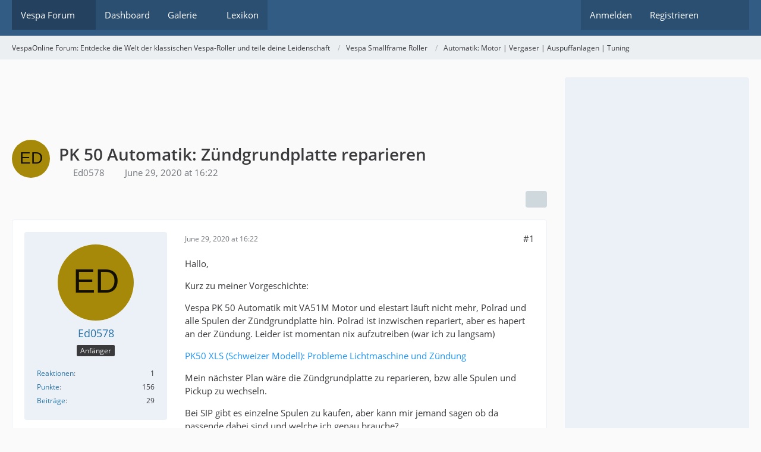

--- FILE ---
content_type: text/html; charset=UTF-8
request_url: https://www.vespaonline.de/forum/227836-pk-50-automatik-zuendgrundplatte-reparieren/?postID=990302
body_size: 20675
content:









<!DOCTYPE html>
<html
	dir="ltr"
	lang="de"
	data-color-scheme="system"
>

<head>
	<meta charset="utf-8">
		
	<title>PK 50 Automatik: Zündgrundplatte reparieren - Automatik: Motor | Vergaser | Auspuffanlagen | Tuning - VespaOnline Forum: Entdecke die Welt der klassischen Vespa-Roller und teile deine Leidenschaft</title>
	
	<meta name="viewport" content="width=device-width, initial-scale=1">
<meta name="format-detection" content="telephone=no">
<meta name="description" content="Hallo,

Kurz zu meiner Vorgeschichte:

Vespa PK 50 Automatik mit VA51M Motor und elestart läuft nicht mehr, Polrad und alle Spulen der Zündgrundplatte hin. Polrad ist inzwischen repariert, aber es hapert an der Zündung. Leider ist momentan nix…">
<meta property="og:site_name" content="VespaOnline Forum: Entdecke die Welt der klassischen Vespa-Roller und teile deine Leidenschaft">
<meta property="og:title" content="PK 50 Automatik: Zündgrundplatte reparieren - VespaOnline Forum: Entdecke die Welt der klassischen Vespa-Roller und teile deine Leidenschaft">
<meta property="og:url" content="https://www.vespaonline.de/forum/227836-pk-50-automatik-zuendgrundplatte-reparieren/">
<meta property="og:type" content="article">
<meta property="og:description" content="Hallo,

Kurz zu meiner Vorgeschichte:

Vespa PK 50 Automatik mit VA51M Motor und elestart läuft nicht mehr, Polrad und alle Spulen der Zündgrundplatte hin. Polrad ist inzwischen repariert, aber es hapert an der Zündung. Leider ist momentan nix…">
<meta property="og:image" content="https://www.vespaonline.de/wsc/file-download/84883/">
<meta property="og:image:width" content="480">
<meta property="og:image:height" content="640">
<meta property="og:image" content="https://www.vespaonline.de/wsc/file-download/84884/">
<meta property="og:image:width" content="480">
<meta property="og:image:height" content="640">

<!-- Stylesheets -->
<link rel="stylesheet" type="text/css" href="https://www.vespaonline.de/wsc/style/style-3.css?m=1765965144"><link rel="preload" href="https://www.vespaonline.de/wsc/font/families/Open%20Sans/OpenSans-Regular.woff2?v=1614334343" as="font" crossorigin>

<meta name="timezone" content="Europe/Berlin">


<script data-cfasync="false">
	var WCF_PATH = 'https://www.vespaonline.de/wsc/';
	var WSC_API_URL = 'https://www.vespaonline.de/wsc/';
	var WSC_RPC_API_URL = 'https://www.vespaonline.de/wsc/api/rpc/';
	
	var LANGUAGE_ID = 1;
	var LANGUAGE_USE_INFORMAL_VARIANT = false;
	var TIME_NOW = 1768529012;
	var LAST_UPDATE_TIME = 1765964196;
	var ENABLE_DEBUG_MODE = false;
	var ENABLE_PRODUCTION_DEBUG_MODE = false;
	var ENABLE_DEVELOPER_TOOLS = false;
	var PAGE_TITLE = 'VespaOnline Forum: Entdecke die Welt der klassischen Vespa-Roller und teile deine Leidenschaft';
	
	var REACTION_TYPES = {"1":{"title":"Gef\u00e4llt mir","renderedIcon":"<img\n\tsrc=\"https:\/\/www.vespaonline.de\/wsc\/images\/reaction\/like.svg\"\n\talt=\"Gef\u00e4llt mir\"\n\tclass=\"reactionType\"\n\tdata-reaction-type-id=\"1\"\n>","iconPath":"https:\/\/www.vespaonline.de\/wsc\/images\/reaction\/like.svg","showOrder":1,"reactionTypeID":1,"isAssignable":1},"2":{"title":"Danke","renderedIcon":"<img\n\tsrc=\"https:\/\/www.vespaonline.de\/wsc\/images\/reaction\/thanks.svg\"\n\talt=\"Danke\"\n\tclass=\"reactionType\"\n\tdata-reaction-type-id=\"2\"\n>","iconPath":"https:\/\/www.vespaonline.de\/wsc\/images\/reaction\/thanks.svg","showOrder":2,"reactionTypeID":2,"isAssignable":1},"3":{"title":"Haha","renderedIcon":"<img\n\tsrc=\"https:\/\/www.vespaonline.de\/wsc\/images\/reaction\/haha.svg\"\n\talt=\"Haha\"\n\tclass=\"reactionType\"\n\tdata-reaction-type-id=\"3\"\n>","iconPath":"https:\/\/www.vespaonline.de\/wsc\/images\/reaction\/haha.svg","showOrder":3,"reactionTypeID":3,"isAssignable":1},"4":{"title":"Verwirrend","renderedIcon":"<img\n\tsrc=\"https:\/\/www.vespaonline.de\/wsc\/images\/reaction\/confused.svg\"\n\talt=\"Verwirrend\"\n\tclass=\"reactionType\"\n\tdata-reaction-type-id=\"4\"\n>","iconPath":"https:\/\/www.vespaonline.de\/wsc\/images\/reaction\/confused.svg","showOrder":4,"reactionTypeID":4,"isAssignable":1},"5":{"title":"Traurig","renderedIcon":"<img\n\tsrc=\"https:\/\/www.vespaonline.de\/wsc\/images\/reaction\/sad.svg\"\n\talt=\"Traurig\"\n\tclass=\"reactionType\"\n\tdata-reaction-type-id=\"5\"\n>","iconPath":"https:\/\/www.vespaonline.de\/wsc\/images\/reaction\/sad.svg","showOrder":5,"reactionTypeID":5,"isAssignable":1}};
	
	
		{
		const colorScheme = matchMedia("(prefers-color-scheme: dark)").matches ? "dark" : "light";
		document.documentElement.dataset.colorScheme = colorScheme;
	}
	</script>

<script data-cfasync="false" src="https://www.vespaonline.de/wsc/js/WoltLabSuite/WebComponent.min.js?v=1765964196"></script>
<script data-cfasync="false" src="https://www.vespaonline.de/wsc/js/preload/de.preload.js?v=1765964196"></script>

<script data-cfasync="false" src="https://www.vespaonline.de/wsc/js/WoltLabSuite.Core.tiny.min.js?v=1765964196"></script>
<script data-cfasync="false">
requirejs.config({
	baseUrl: 'https://www.vespaonline.de/wsc/js',
	urlArgs: 't=1765964196'
	
});

window.addEventListener('pageshow', function(event) {
	if (event.persisted) {
		window.location.reload();
	}
});

</script>











<script data-cfasync="false" src="https://www.vespaonline.de/wsc/js/WoltLabSuite.Gallery.tiny.min.js?v=1765964196"></script>

<script data-cfasync="false" src="https://www.vespaonline.de/wsc/js/WoltLabSuite.Forum.tiny.min.js?v=1765964196"></script>


<noscript>
	<style>
		.jsOnly {
			display: none !important;
		}
		
		.noJsOnly {
			display: block !important;
		}
	</style>
</noscript>



	
	
	<script type="application/ld+json">
{
"@context": "http://schema.org",
"@type": "WebSite",
"url": "https:\/\/www.vespaonline.de\/",
"potentialAction": {
"@type": "SearchAction",
"target": "https:\/\/www.vespaonline.de\/wsc\/search\/?q={search_term_string}",
"query-input": "required name=search_term_string"
}
}
</script>
<link rel="apple-touch-icon" sizes="180x180" href="https://www.vespaonline.de/wsc/images/style-3/apple-touch-icon.png">
<link rel="manifest" href="https://www.vespaonline.de/wsc/images/style-3/manifest-1.json">
<link rel="icon" type="image/png" sizes="48x48" href="https://www.vespaonline.de/wsc/images/style-3/favicon-48x48.png">
<meta name="msapplication-config" content="https://www.vespaonline.de/wsc/images/style-3/browserconfig.xml">
<meta name="theme-color" content="#325c84">
<script>
	{
		document.querySelector('meta[name="theme-color"]').content = window.getComputedStyle(document.documentElement).getPropertyValue("--wcfPageThemeColor");
	}
</script>

<!--DFP Code-->
<script async src="https://securepubads.g.doubleclick.net/tag/js/gpt.js"></script>
<script>
  window.googletag = window.googletag || {cmd: []};
  googletag.cmd.push(function() {
    googletag.defineSlot('/274302542/VO', [728, 90], 'div-gpt-ad-1608234887082-0').addService(googletag.pubads());
    googletag.defineSlot('/274302542/VO-Mobile', [320, 50], 'div-gpt-ad-1608235098856-0').addService(googletag.pubads());
    googletag.defineSlot('/274302542/VOS', [300, 600], 'div-gpt-ad-1608235280043-0').addService(googletag.pubads());
    googletag.pubads().enableSingleRequest();
    googletag.enableServices();
  });
</script>
<!--DFP Code-->

<!--Google Adsense Code-->
<script data-ad-client="ca-pub-1225784463739144" async src="https://pagead2.googlesyndication.com/pagead/js/adsbygoogle.js"></script>
<!--Google Adsense Code-->	
			<link rel="canonical" href="https://www.vespaonline.de/forum/227836-pk-50-automatik-zuendgrundplatte-reparieren/">
		
						<link rel="next" href="https://www.vespaonline.de/forum/227836-pk-50-automatik-zuendgrundplatte-reparieren/?pageNo=2">
		
			<script type="application/ld+json">
			{
				"@context": "http://schema.org",
				"@type": "Question",
				"name": "PK 50 Automatik: Z\u00fcndgrundplatte reparieren",
				"upvoteCount": "0",
				"text": "Hallo,\n\nKurz zu meiner Vorgeschichte:\n\nVespa PK 50 Automatik mit VA51M Motor und elestart l\u00e4uft nicht mehr, Polrad und alle Spulen der Z\u00fcndgrundplatte hin. Polrad ist inzwischen repariert, aber es hapert an der Z\u00fcndung. Leider ist momentan nix aufzutreiben (war ich zu langsam)\n\nPK50 XLS (Schweizer Modell): Probleme Lichtmaschine und Z\u00fcndung [URL:https:\/\/www.vespaonline.de\/forum\/227610-pk50-xls-schweizer-modell-probleme-lichtmaschine-und-zuendung\/]\n\nMein n\u00e4chster Plan w\u00e4re die Z\u00fcndgrundplatte zu reparieren, bzw alle Spulen und Pickup zu wechseln.\n\nBei SIP gibt es einzelne Spulen zu kaufen, aber kann mir jemand sagen ob da passende dabei sind und welche ich genau brauche?\n\n https:\/\/www.sip-scootershop.com\/de\/ersatzteile\/ersatzteile++vespa+50pvet3pkxl-577\/zundung+pksxlxl2fl-646 ?\n\nL\u00f6tkolben, Schaltplan und die F\u00e4higkeit ihn zu lesen sind vorhanden.\n\nDanke im vorraus!\n\nEd",
				"datePublished": "2020-06-29T16:22:53+02:00",
				"author": {
					"@type": "Person",
					"name": "Ed0578"											,"url": "https:\/\/www.vespaonline.de\/wsc\/user\/43957-ed0578\/"									},
				"answerCount": "21"			}
		</script>
		</head>

<body id="tpl_wbb_thread"
	itemscope itemtype="http://schema.org/WebPage" itemid="https://www.vespaonline.de/forum/227836-pk-50-automatik-zuendgrundplatte-reparieren/"	data-template="thread" data-application="wbb" data-page-id="46" data-page-identifier="com.woltlab.wbb.Thread"	data-board-id="175" data-thread-id="227836"	class="">

<span id="top"></span>

<div id="pageContainer" class="pageContainer">
	
	
	<div id="pageHeaderContainer" class="pageHeaderContainer">
	<header id="pageHeader" class="pageHeader">
		<div id="pageHeaderPanel" class="pageHeaderPanel">
			<div class="layoutBoundary">
				<div class="box mainMenu" data-box-identifier="com.woltlab.wcf.MainMenu">
			
		
	<div class="boxContent">
		<nav aria-label="Hauptmenü">
	<ol class="boxMenu">
		
		
					<li class="active boxMenuHasChildren" data-identifier="com.woltlab.wbb.BoardList">
				<a href="https://www.vespaonline.de/" class="boxMenuLink" aria-current="page">
					<span class="boxMenuLinkTitle">Vespa Forum</span>
																<fa-icon size="16" name="caret-down" solid></fa-icon>
									</a>
				
				<ol class="boxMenuDepth1">				
									<li class="" data-identifier="com.woltlab.wbb.UnresolvedThreadList">
				<a href="https://www.vespaonline.de/unresolved-thread-list/" class="boxMenuLink">
					<span class="boxMenuLinkTitle">Unerledigte Themen</span>
														</a>
				
				</li>				
									</ol></li>									<li class="" data-identifier="com.woltlab.wcf.Dashboard">
				<a href="https://www.vespaonline.de/wsc/dashboard/" class="boxMenuLink">
					<span class="boxMenuLinkTitle">Dashboard</span>
														</a>
				
				</li>				
									<li class=" boxMenuHasChildren" data-identifier="com.woltlab.gallery.Gallery">
				<a href="https://www.vespaonline.de/gallery/" class="boxMenuLink">
					<span class="boxMenuLinkTitle">Galerie</span>
																<fa-icon size="16" name="caret-down" solid></fa-icon>
									</a>
				
				<ol class="boxMenuDepth1">				
									<li class="" data-identifier="com.woltlab.gallery.AlbumList">
				<a href="https://www.vespaonline.de/gallery/album-list/" class="boxMenuLink">
					<span class="boxMenuLinkTitle">Alben</span>
														</a>
				
				</li>				
									<li class="" data-identifier="com.woltlab.gallery.Map">
				<a href="https://www.vespaonline.de/gallery/map/" class="boxMenuLink">
					<span class="boxMenuLinkTitle">Karte</span>
														</a>
				
				</li>				
									</ol></li>									<li class="" data-identifier="com.viecode.lexicon.Lexicon">
				<a href="https://www.vespaonline.de/lexicon/" class="boxMenuLink">
					<span class="boxMenuLinkTitle">Lexikon</span>
														</a>
				
				</li>				
																	
		
	</ol>
</nav>	</div>
</div><button type="button" class="pageHeaderMenuMobile" aria-expanded="false" aria-label="Menü">
	<span class="pageHeaderMenuMobileInactive">
		<fa-icon size="32" name="bars"></fa-icon>
	</span>
	<span class="pageHeaderMenuMobileActive">
		<fa-icon size="32" name="xmark"></fa-icon>
	</span>
</button>
				
				<nav id="topMenu" class="userPanel">
	<ul class="userPanelItems">
								<li id="userLogin">
				<a
					class="loginLink"
					href="https://www.vespaonline.de/wsc/login/?url=https%3A%2F%2Fwww.vespaonline.de%2Fforum%2F227836-pk-50-automatik-zuendgrundplatte-reparieren%2F%3FpostID%3D990302"
					rel="nofollow"
				>Anmelden</a>
			</li>
							<li id="userRegistration">
					<a
						class="registrationLink"
						href="https://www.vespaonline.de/wsc/register/"
						rel="nofollow"
					>Registrieren</a>
				</li>
							
								
							
		<!-- page search -->
		<li>
			<a href="https://www.vespaonline.de/wsc/search/" id="userPanelSearchButton" class="jsTooltip" title="Suche"><fa-icon size="32" name="magnifying-glass"></fa-icon> <span>Suche</span></a>
		</li>
	</ul>
</nav>
	<a
		href="https://www.vespaonline.de/wsc/login/?url=https%3A%2F%2Fwww.vespaonline.de%2Fforum%2F227836-pk-50-automatik-zuendgrundplatte-reparieren%2F%3FpostID%3D990302"
		class="userPanelLoginLink jsTooltip"
		title="Anmelden"
		rel="nofollow"
	>
		<fa-icon size="32" name="arrow-right-to-bracket"></fa-icon>
	</a>
			</div>
		</div>
		
		<div id="pageHeaderFacade" class="pageHeaderFacade">
			<div class="layoutBoundary">
				<div id="pageHeaderLogo" class="pageHeaderLogo">
		
	<a href="https://www.vespaonline.de/" aria-label="VespaOnline Forum: Entdecke die Welt der klassischen Vespa-Roller und teile deine Leidenschaft">
		<img src="https://www.vespaonline.de/wsc/images/style-3/pageLogo-a300f63c.png" alt="" class="pageHeaderLogoLarge" height="256" width="256" loading="eager">
		<img src="https://www.vespaonline.de/wsc/images/style-3/pageLogoMobile-ee384cd2.png" alt="" class="pageHeaderLogoSmall" height="132" width="114" loading="eager">
		
		
	</a>
</div>
				
					

					
		
			
	
<button type="button" id="pageHeaderSearchMobile" class="pageHeaderSearchMobile" aria-expanded="false" aria-label="Suche">
	<fa-icon size="32" name="magnifying-glass"></fa-icon>
</button>

<div id="pageHeaderSearch" class="pageHeaderSearch">
	<form method="post" action="https://www.vespaonline.de/wsc/search/">
		<div id="pageHeaderSearchInputContainer" class="pageHeaderSearchInputContainer">
			<div class="pageHeaderSearchType dropdown">
				<a href="#" class="button dropdownToggle" id="pageHeaderSearchTypeSelect">
					<span class="pageHeaderSearchTypeLabel">Dieses Thema</span>
					<fa-icon size="16" name="caret-down" solid></fa-icon>
				</a>
				<ul class="dropdownMenu">
					<li><a href="#" data-extended-link="https://www.vespaonline.de/wsc/search/?extended=1" data-object-type="everywhere">Alles</a></li>
					<li class="dropdownDivider"></li>
					
											<li><a href="#" data-extended-link="https://www.vespaonline.de/wsc/search/?extended=1&amp;type=com.woltlab.wbb.post" data-object-type="com.woltlab.wbb.post" data-parameters='{ "threadID": 227836 }'>Dieses Thema</a></li>		<li><a href="#" data-extended-link="https://www.vespaonline.de/wsc/search/?extended=1&amp;type=com.woltlab.wbb.post" data-object-type="com.woltlab.wbb.post" data-parameters='{ "boardID": 175 }'>Dieses Forum</a></li>
						
						<li class="dropdownDivider"></li>
					
					
																																								<li><a href="#" data-extended-link="https://www.vespaonline.de/wsc/search/?type=com.woltlab.wbb.post&amp;extended=1" data-object-type="com.woltlab.wbb.post">Forum</a></li>
																								<li><a href="#" data-extended-link="https://www.vespaonline.de/wsc/search/?type=com.woltlab.gallery.image&amp;extended=1" data-object-type="com.woltlab.gallery.image">Galerie</a></li>
																								<li><a href="#" data-extended-link="https://www.vespaonline.de/wsc/search/?type=com.viecode.lexicon.entry&amp;extended=1" data-object-type="com.viecode.lexicon.entry">Lexikon</a></li>
																								<li><a href="#" data-extended-link="https://www.vespaonline.de/wsc/search/?type=com.woltlab.wcf.page&amp;extended=1" data-object-type="com.woltlab.wcf.page">Seiten</a></li>
																
					<li class="dropdownDivider"></li>
					<li><a class="pageHeaderSearchExtendedLink" href="https://www.vespaonline.de/wsc/search/?extended=1">Erweiterte Suche</a></li>
				</ul>
			</div>
			
			<input type="search" name="q" id="pageHeaderSearchInput" class="pageHeaderSearchInput" placeholder="Suchbegriff eingeben" autocomplete="off" value="">
			
			<button type="submit" class="pageHeaderSearchInputButton button" title="Suche">
				<fa-icon size="16" name="magnifying-glass"></fa-icon>
			</button>
			
			<div id="pageHeaderSearchParameters"></div>
			
					</div>
	</form>
</div>

	
			</div>
		</div>
	</header>
	
	
</div>
	
	
	
	
	
	<div class="pageNavigation">
	<div class="layoutBoundary">
			<nav class="breadcrumbs" aria-label="Verlaufsnavigation">
		<ol class="breadcrumbs__list" itemprop="breadcrumb" itemscope itemtype="http://schema.org/BreadcrumbList">
			<li class="breadcrumbs__item" title="VespaOnline Forum: Entdecke die Welt der klassischen Vespa-Roller und teile deine Leidenschaft" itemprop="itemListElement" itemscope itemtype="http://schema.org/ListItem">
							<a class="breadcrumbs__link" href="https://www.vespaonline.de/" itemprop="item">
																<span class="breadcrumbs__title" itemprop="name">VespaOnline Forum: Entdecke die Welt der klassischen Vespa-Roller und teile deine Leidenschaft</span>
							</a>
															<meta itemprop="position" content="1">
																					</li>
														
											<li class="breadcrumbs__item" title="Vespa Smallframe Roller" itemprop="itemListElement" itemscope itemtype="http://schema.org/ListItem">
							<a class="breadcrumbs__link" href="https://www.vespaonline.de/board/101-vespa-smallframe-roller/" itemprop="item">
																<span class="breadcrumbs__title" itemprop="name">Vespa Smallframe Roller</span>
							</a>
															<meta itemprop="position" content="2">
																					</li>
														
											<li class="breadcrumbs__item" title="Automatik: Motor | Vergaser | Auspuffanlagen | Tuning" itemprop="itemListElement" itemscope itemtype="http://schema.org/ListItem">
							<a class="breadcrumbs__link" href="https://www.vespaonline.de/board/175-automatik-motor-vergaser-auspuffanlagen-tuning/" itemprop="item">
																	<span class="breadcrumbs__parent_indicator">
										<fa-icon size="16" name="arrow-left-long"></fa-icon>
									</span>
																<span class="breadcrumbs__title" itemprop="name">Automatik: Motor | Vergaser | Auspuffanlagen | Tuning</span>
							</a>
															<meta itemprop="position" content="3">
																					</li>
		</ol>
	</nav>
	</div>
</div>
	
	
	
	<section id="main" class="main" role="main" 	itemprop="mainEntity" itemscope itemtype="http://schema.org/DiscussionForumPosting"
	itemid="https://www.vespaonline.de/forum/227836-pk-50-automatik-zuendgrundplatte-reparieren/#post987869"
>
		<div class="layoutBoundary">
			

						
			<div id="content" class="content content--sidebar-right">
				<div class="wcfAdLocation wcfAdLocationHeaderContent"><div><!-- /274302542/VO -->
<div id='div-gpt-ad-1608234887082-0' style='width: 728px; height: 90px;'>
  <script>
    googletag.cmd.push(function() { googletag.display('div-gpt-ad-1608234887082-0'); });
  </script>
</div></div></div>				
																<header class="contentHeader messageGroupContentHeader wbbThread" data-thread-id="227836" data-is-closed="0" data-is-deleted="0" data-is-disabled="0" data-is-sticky="0" data-is-announcement="0" data-is-link="0">
		<div class="contentHeaderIcon">
			<img src="[data-uri]" width="64" height="64" alt="" class="userAvatarImage">
															
		</div>

		<div class="contentHeaderTitle">
			<h1 class="contentTitle" itemprop="name headline">PK 50 Automatik: Zündgrundplatte reparieren</h1>
			<ul class="inlineList contentHeaderMetaData">
				

				

									<li>
						<fa-icon size="16" name="user"></fa-icon>
						<a href="https://www.vespaonline.de/wsc/user/43957-ed0578/" data-object-id="43957" class="userLink">Ed0578</a>					</li>
				
				<li>
					<fa-icon size="16" name="clock"></fa-icon>
					<a href="https://www.vespaonline.de/forum/227836-pk-50-automatik-zuendgrundplatte-reparieren/"><woltlab-core-date-time date="2020-06-29T14:22:53+00:00">June 29, 2020 at 16:22</woltlab-core-date-time></a>
				</li>

				
				
				
			</ul>

			<meta itemprop="url" content="https://www.vespaonline.de/forum/227836-pk-50-automatik-zuendgrundplatte-reparieren/">
			<meta itemprop="commentCount" content="21">
					</div>

		
	</header>
													
				
				
				
				
				

				




	<div class="contentInteraction">
					<div class="contentInteractionPagination paginationTop">
				<woltlab-core-pagination page="1" count="2" url="https://www.vespaonline.de/forum/227836-pk-50-automatik-zuendgrundplatte-reparieren/"></woltlab-core-pagination>			</div>
		
					<div class="contentInteractionButtonContainer">
				
									 <div class="contentInteractionShareButton">
						<button type="button" class="button small wsShareButton jsTooltip" title="Teilen" data-link="https://www.vespaonline.de/forum/227836-pk-50-automatik-zuendgrundplatte-reparieren/" data-link-title="PK 50 Automatik: Zündgrundplatte reparieren" data-bbcode="[thread]227836[/thread]">
		<fa-icon size="16" name="share-nodes"></fa-icon>
	</button>					</div>
				
							</div>
			</div>


	<div class="section">
		<ul
			class="wbbThreadPostList messageList jsClipboardContainer"
			data-is-last-page="false"
			data-last-post-time="1596391535"
			data-page-no="1"
			data-type="com.woltlab.wbb.post"
		>
							
	


			
		
		
		
	
	
			<li
			id="post987869"
			class="
				anchorFixedHeader
				messageGroupStarter											"
		>
			<article class="wbbPost message messageSidebarOrientationLeft jsClipboardObject jsMessage userOnlineGroupMarking3"
				data-post-id="987869" data-can-edit="0" data-can-edit-inline="0"
				data-is-closed="0" data-is-deleted="0" data-is-disabled="0"
								data-object-id="987869" data-object-type="com.woltlab.wbb.likeablePost" data-user-id="43957"											>
				<meta itemprop="datePublished" content="2020-06-29T16:22:53+02:00">
									<meta itemprop="dateModified" content="2020-06-29T16:28:00+02:00">
													 
	
<aside role="presentation" class="messageSidebar member" itemprop="author" itemscope itemtype="http://schema.org/Person">
	<div class="messageAuthor">
		
		
								
							<div class="userAvatar">
					<a href="https://www.vespaonline.de/wsc/user/43957-ed0578/" aria-hidden="true" tabindex="-1"><img src="[data-uri]" width="128" height="128" alt="" class="userAvatarImage"></a>					
									</div>
						
			<div class="messageAuthorContainer">
				<a href="https://www.vespaonline.de/wsc/user/43957-ed0578/" class="username userLink" data-object-id="43957" itemprop="url">
					<span itemprop="name">Ed0578</span>
				</a>
														
					
							</div>
			
												<div class="userTitle">
						<span class="badge userTitleBadge">Anfänger</span>
					</div>
				
				
							
						</div>
	
			
		
									<div class="userCredits">
					<dl class="plain dataList">
						<dt><a href="https://www.vespaonline.de/wsc/user/43957-ed0578/#likes" class="jsTooltip" title="Erhaltene Reaktionen von Ed0578">Reaktionen</a></dt>
								<dd>1</dd>
														
															<dt><a href="#" class="activityPointsDisplay jsTooltip" title="Punkte von Ed0578 anzeigen" data-user-id="43957">Punkte</a></dt>
								<dd>156</dd>
														
														
														
								<dt><a href="https://www.vespaonline.de/user-post-list/43957-ed0578/" title="Beiträge von Ed0578" class="jsTooltip">Beiträge</a></dt>
	<dd>29</dd>
					</dl>
				</div>
			
				
		
	</aside>
				
				<div class="messageContent">
					<header class="messageHeader">
						<div class="messageHeaderBox">
							<ul class="messageHeaderMetaData">
								<li><a href="https://www.vespaonline.de/forum/227836-pk-50-automatik-zuendgrundplatte-reparieren/?postID=987869#post987869" rel="nofollow" class="permalink messagePublicationTime"><woltlab-core-date-time date="2020-06-29T14:22:53+00:00">June 29, 2020 at 16:22</woltlab-core-date-time></a></li>
								
								
							</ul>
							
							<ul class="messageStatus">
																																																
								
							</ul>
						</div>
						
						<ul class="messageQuickOptions">
															
														
															<li>
									<a href="https://www.vespaonline.de/forum/227836-pk-50-automatik-zuendgrundplatte-reparieren/?postID=987869#post987869" rel="nofollow" class="jsTooltip wsShareButton" title="Teilen" data-link-title="PK 50 Automatik: Zündgrundplatte reparieren">#1</a>
								</li>
														
														
							
						</ul>
						
						
					</header>
					
					<div class="messageBody">
												
												
						
						
						<div class="messageText" itemprop="text">
																													
							<p>Hallo,</p><p>Kurz zu meiner Vorgeschichte:</p><p>Vespa PK 50 Automatik mit VA51M Motor und elestart läuft nicht mehr, Polrad und alle Spulen der Zündgrundplatte hin. Polrad ist inzwischen repariert, aber es hapert an der Zündung. Leider ist momentan nix aufzutreiben (war ich zu langsam)</p><p><a href="https://www.vespaonline.de/forum/227610-pk50-xls-schweizer-modell-probleme-lichtmaschine-und-zuendung/">PK50 XLS (Schweizer Modell): Probleme Lichtmaschine und Zündung</a></p><p>Mein nächster Plan wäre die Zündgrundplatte zu reparieren, bzw alle Spulen und Pickup zu wechseln.</p><p>Bei SIP gibt es einzelne Spulen zu kaufen, aber kann mir jemand sagen ob da passende dabei sind und welche ich genau brauche?</p><p><div class="mediaBBCodeContainerNone"><div class="messageUserConsent" data-payload="[base64]">
	<div class="messageUserConsentHeader">
		<span class="messageUserConsentTitle">Externer Inhalt</span>
		<a href="https://www.sip-scootershop.com/de/ersatzteile/ersatzteile++vespa+50pvet3pkxl-577/zundung+pksxlxl2fl-646" class="messageUserConsentHost externalURL">www.sip-scootershop.com</a>
	</div>
	<div class="messageUserConsentDescription">Inhalte von externen Seiten werden ohne Ihre Zustimmung nicht automatisch geladen und angezeigt.</div>
	<div class="messageUserConsentButtonContainer">
		<button type="button" class="button small jsButtonMessageUserConsentEnable">Alle externen Inhalte anzeigen</button>
	</div>
	<div class="messageUserConsentNotice">Durch die Aktivierung der externen Inhalte erklären Sie sich damit einverstanden, dass personenbezogene Daten an Drittplattformen übermittelt werden. Mehr Informationen dazu haben wir in unserer Datenschutzerklärung zur Verfügung gestellt.</div>
</div></div>?</p><p>Lötkolben, Schaltplan und die Fähigkeit ihn zu lesen sind vorhanden.</p><p>Danke im vorraus!</p><p>Ed</p>						</div>
						
						
					</div>
					
					<footer class="messageFooter">
									<section class="section attachmentThumbnailList">
			<h2 class="messageSectionTitle">Bilder</h2>
			
			<ul class="inlineList">
				<li class="attachmentThumbnail" data-attachment-id="150903">
								<a href="https://www.vespaonline.de/wsc/file-download/84883/" class="jsImageViewer jsTooltip" title="Bild „IMG_4585.JPG“ anzeigen">
									<div class="attachmentThumbnailContainer">
										<span class="attachmentThumbnailImage">
																							<img
													src="https://www.vespaonline.de/wsc/_data/public/thumbnail/db/9a/165880-db9a214a43d943fae0929afd49e976db6b950481741d78546bfbb89b9a44a2d5.webp"
													alt=""
																										width="149"
													height="198"
													loading="lazy"
												>
																					</span>
									
										<span class="attachmentThumbnailData">
											<span class="attachmentFilename">IMG_4585.JPG</span>
										</span>
									</div>
									
									<ul class="attachmentMetaData inlineList">
										<li>
											<fa-icon size="16" name="file-lines"></fa-icon>
											157.03 kB										</li>
										<li>
											<fa-icon size="16" name="up-right-and-down-left-from-center"></fa-icon>
											480 × 640										</li>
									</ul>
								</a>
							</li>
																								<li class="attachmentThumbnail" data-attachment-id="150904">
								<a href="https://www.vespaonline.de/wsc/file-download/84884/" class="jsImageViewer jsTooltip" title="Bild „IMG_4587.JPG“ anzeigen">
									<div class="attachmentThumbnailContainer">
										<span class="attachmentThumbnailImage">
																							<img
													src="https://www.vespaonline.de/wsc/_data/public/thumbnail/56/e0/165882-56e0e9235bcfc7d4a33fd15dd5a722047b8fc2b3c6a47e194e556f52d5778f18.webp"
													alt=""
																										width="149"
													height="198"
													loading="lazy"
												>
																					</span>
									
										<span class="attachmentThumbnailData">
											<span class="attachmentFilename">IMG_4587.JPG</span>
										</span>
									</div>
									
									<ul class="attachmentMetaData inlineList">
										<li>
											<fa-icon size="16" name="file-lines"></fa-icon>
											98.26 kB										</li>
										<li>
											<fa-icon size="16" name="up-right-and-down-left-from-center"></fa-icon>
											480 × 640										</li>
									</ul>
								</a>
							</li>
			</ul>
		</section>
	
	
	
						
												
						
						
						<div class="messageFooterNotes">
															<p class="messageFooterNote wbbPostEditNote">Einmal editiert, zuletzt von <a href="https://www.vespaonline.de/wsc/user/43957-ed0578/" class="userLink" data-object-id="43957">Ed0578</a> (<woltlab-core-date-time date="2020-06-29T14:28:00+00:00">June 29, 2020 at 16:28</woltlab-core-date-time>)</p>
														
														
														
														
							
						</div>
						
						<div class="messageFooterGroup">
							
																	
	<woltlab-core-reaction-summary
		data="[]"
		object-type="com.woltlab.wbb.likeablePost"
		object-id="987869"
		selected-reaction="0"
	></woltlab-core-reaction-summary>
							
							<ul class="messageFooterButtonsExtra buttonList smallButtons jsMobileNavigationExtra">
																																								
							</ul>
							
							<ul class="messageFooterButtons buttonList smallButtons jsMobileNavigation">
																																								
							</ul>
						</div>

						
					</footer>
				</div>
			</article>
		</li>
		
	
	
						
				
		
							
		
		
		
	
	
			<li
			id="post987877"
			class="
				anchorFixedHeader
															"
		>
			<article class="wbbPost message messageSidebarOrientationLeft jsClipboardObject jsMessage userOnlineGroupMarking3"
				data-post-id="987877" data-can-edit="0" data-can-edit-inline="0"
				data-is-closed="0" data-is-deleted="0" data-is-disabled="0"
								data-object-id="987877" data-object-type="com.woltlab.wbb.likeablePost" data-user-id="40662"													itemprop="comment"
					itemscope itemtype="http://schema.org/Comment"
					itemid="https://www.vespaonline.de/forum/227836-pk-50-automatik-zuendgrundplatte-reparieren/?postID=987877#post987877"
							>
				<meta itemprop="datePublished" content="2020-06-29T18:11:17+02:00">
													<meta itemprop="url" content="https://www.vespaonline.de/forum/227836-pk-50-automatik-zuendgrundplatte-reparieren/?postID=987877#post987877">
								
<aside role="presentation" class="messageSidebar member" itemprop="author" itemscope itemtype="http://schema.org/Person">
	<div class="messageAuthor">
		
		
								
							<div class="userAvatar">
					<a href="https://www.vespaonline.de/wsc/user/40662-egal106s16/" aria-hidden="true" tabindex="-1"><img src="https://www.vespaonline.de/wsc/images/avatars/9d/19600-9d5d573f66d458b9af20dec6e9dd964ea2c31725.webp" width="128" height="128" alt="" class="userAvatarImage" loading="lazy"></a>					
									</div>
						
			<div class="messageAuthorContainer">
				<a href="https://www.vespaonline.de/wsc/user/40662-egal106s16/" class="username userLink" data-object-id="40662" itemprop="url">
					<span itemprop="name">Egal106s16</span>
				</a>
														
					
							</div>
			
												<div class="userTitle">
						<span class="badge userTitleBadge">Meister</span>
					</div>
				
				
							
							<div class="specialTrophyContainer">
					<ul>
													<li><a href="https://www.vespaonline.de/wsc/trophy/5-200-likes/"><span
	class="trophyIcon jsTooltip"
	style="color: rgb(17, 242, 62); background-color: rgb(255, 255, 255)"
	data-trophy-id="5"
	title="200 Likes">
	<fa-icon size="32" name="thumbs-up"></fa-icon></span></a></li>
											</ul>
				</div>
						</div>
	
			
		
									<div class="userCredits">
					<dl class="plain dataList">
						<dt><a href="https://www.vespaonline.de/wsc/user/40662-egal106s16/#likes" class="jsTooltip" title="Erhaltene Reaktionen von Egal106s16">Reaktionen</a></dt>
								<dd>805</dd>
														
															<dt><a href="#" class="activityPointsDisplay jsTooltip" title="Punkte von Egal106s16 anzeigen" data-user-id="40662">Punkte</a></dt>
								<dd>10,115</dd>
														
															<dt><a href="#" class="trophyPoints jsTooltip userTrophyOverlayList" data-user-id="40662" title="Trophäen von Egal106s16 anzeigen">Trophäen</a></dt>
								<dd>1</dd>
														
														
								<dt><a href="https://www.vespaonline.de/user-post-list/40662-egal106s16/" title="Beiträge von Egal106s16" class="jsTooltip">Beiträge</a></dt>
	<dd>1,836</dd>
	<dt><a href="https://www.vespaonline.de/gallery/user-image-list/40662-egal106s16/" title="Bilder von Egal106s16" class="jsTooltip">Bilder</a></dt>
	<dd>5</dd>

							
																																																															<dt>Wohnort</dt>
											<dd>01662</dd>
																																																																			<dt>Vespa Typ</dt>
											<dd>PK S XL XL2 Schalter und Automatik </dd>
					</dl>
				</div>
			
				
		
	</aside>
				
				<div class="messageContent">
					<header class="messageHeader">
						<div class="messageHeaderBox">
							<ul class="messageHeaderMetaData">
								<li><a href="https://www.vespaonline.de/forum/227836-pk-50-automatik-zuendgrundplatte-reparieren/?postID=987877#post987877" rel="nofollow" class="permalink messagePublicationTime"><woltlab-core-date-time date="2020-06-29T16:11:17+00:00">June 29, 2020 at 18:11</woltlab-core-date-time></a></li>
								
								
							</ul>
							
							<ul class="messageStatus">
																																																
								
							</ul>
						</div>
						
						<ul class="messageQuickOptions">
															
														
															<li>
									<a href="https://www.vespaonline.de/forum/227836-pk-50-automatik-zuendgrundplatte-reparieren/?postID=987877#post987877" rel="nofollow" class="jsTooltip wsShareButton" title="Teilen" data-link-title="PK 50 Automatik: Zündgrundplatte reparieren">#2</a>
								</li>
														
														
							
						</ul>
						
						
					</header>
					
					<div class="messageBody">
												
												
						
						
						<div class="messageText" itemprop="text">
														
							<p>Moin.</p><p>In wieweit meinst du das alles Schrott Ist?</p><p>Sieht nicht verschmort aus.</p><p><a href="https://www.vespaonline.de/wsc/file-download/84885/" title="1593447015073909893392.jpg" class="embeddedAttachmentLink jsImageViewer " style="width: auto"><img src="https://www.vespaonline.de/wsc/_data/public/thumbnail/5e/64/165884-5e64e3eb9f156ffdf03baefdba757c872da8b55910b99616a26f15972fb53b7d.webp" class="" width="149" height="198" alt="" loading="lazy"><span class="embeddedAttachmentLinkEnlarge"><fa-icon size="24" name="magnifying-glass"></fa-icon></span></a></p><p>Kannst du dir die Spulen raussuchen.</p><p><br></p><p>Beste Grüße Mario</p>						</div>
						
						
					</div>
					
					<footer class="messageFooter">
												
												
						
						
						<div class="messageFooterNotes">
														
														
														
														
							
						</div>
						
						<div class="messageFooterGroup">
							
																	
	<woltlab-core-reaction-summary
		data="[]"
		object-type="com.woltlab.wbb.likeablePost"
		object-id="987877"
		selected-reaction="0"
	></woltlab-core-reaction-summary>
							
							<ul class="messageFooterButtonsExtra buttonList smallButtons jsMobileNavigationExtra">
																																								
							</ul>
							
							<ul class="messageFooterButtons buttonList smallButtons jsMobileNavigation">
																																								
							</ul>
						</div>

						
					</footer>
				</div>
			</article>
		</li>
		
	
	
										
						
						
						
							
		
							
		
		
		
	
	
			<li
			id="post987898"
			class="
				anchorFixedHeader
				messageGroupStarter											"
		>
			<article class="wbbPost message messageSidebarOrientationLeft jsClipboardObject jsMessage userOnlineGroupMarking3"
				data-post-id="987898" data-can-edit="0" data-can-edit-inline="0"
				data-is-closed="0" data-is-deleted="0" data-is-disabled="0"
								data-object-id="987898" data-object-type="com.woltlab.wbb.likeablePost" data-user-id="43957"													itemprop="comment"
					itemscope itemtype="http://schema.org/Comment"
					itemid="https://www.vespaonline.de/forum/227836-pk-50-automatik-zuendgrundplatte-reparieren/?postID=987898#post987898"
							>
				<meta itemprop="datePublished" content="2020-06-29T20:56:39+02:00">
													<meta itemprop="url" content="https://www.vespaonline.de/forum/227836-pk-50-automatik-zuendgrundplatte-reparieren/?postID=987898#post987898">
								
<aside role="presentation" class="messageSidebar member" itemprop="author" itemscope itemtype="http://schema.org/Person">
	<div class="messageAuthor">
		
		
								
							<div class="userAvatar">
					<a href="https://www.vespaonline.de/wsc/user/43957-ed0578/" aria-hidden="true" tabindex="-1"><img src="[data-uri]" width="128" height="128" alt="" class="userAvatarImage"></a>					
									</div>
						
			<div class="messageAuthorContainer">
				<a href="https://www.vespaonline.de/wsc/user/43957-ed0578/" class="username userLink" data-object-id="43957" itemprop="url">
					<span itemprop="name">Ed0578</span>
				</a>
														
					
							</div>
			
												<div class="userTitle">
						<span class="badge userTitleBadge">Anfänger</span>
					</div>
				
				
							
						</div>
	
			
		
									<div class="userCredits">
					<dl class="plain dataList">
						<dt><a href="https://www.vespaonline.de/wsc/user/43957-ed0578/#likes" class="jsTooltip" title="Erhaltene Reaktionen von Ed0578">Reaktionen</a></dt>
								<dd>1</dd>
														
															<dt><a href="#" class="activityPointsDisplay jsTooltip" title="Punkte von Ed0578 anzeigen" data-user-id="43957">Punkte</a></dt>
								<dd>156</dd>
														
														
														
								<dt><a href="https://www.vespaonline.de/user-post-list/43957-ed0578/" title="Beiträge von Ed0578" class="jsTooltip">Beiträge</a></dt>
	<dd>29</dd>
					</dl>
				</div>
			
				
		
	</aside>
				
				<div class="messageContent">
					<header class="messageHeader">
						<div class="messageHeaderBox">
							<ul class="messageHeaderMetaData">
								<li><a href="https://www.vespaonline.de/forum/227836-pk-50-automatik-zuendgrundplatte-reparieren/?postID=987898#post987898" rel="nofollow" class="permalink messagePublicationTime"><woltlab-core-date-time date="2020-06-29T18:56:39+00:00">June 29, 2020 at 20:56</woltlab-core-date-time></a></li>
								
								
							</ul>
							
							<ul class="messageStatus">
																																																
								
							</ul>
						</div>
						
						<ul class="messageQuickOptions">
															
														
															<li>
									<a href="https://www.vespaonline.de/forum/227836-pk-50-automatik-zuendgrundplatte-reparieren/?postID=987898#post987898" rel="nofollow" class="jsTooltip wsShareButton" title="Teilen" data-link-title="PK 50 Automatik: Zündgrundplatte reparieren">#3</a>
								</li>
														
														
							
						</ul>
						
						
					</header>
					
					<div class="messageBody">
												
												
						
						
						<div class="messageText" itemprop="text">
														
							<p>Danke Dir!</p><p>Leider nix passendes dabei bei SIP, zumindest was die Teilenummern anbelangt.</p><p>Die Spulen schlagen auf Masse durch. Sind vermutlich durch die schleifenden Magneten vom Polrad gnadenlos überhitzt.</p>						</div>
						
						
					</div>
					
					<footer class="messageFooter">
												
												
						
						
						<div class="messageFooterNotes">
														
														
														
														
							
						</div>
						
						<div class="messageFooterGroup">
							
																	
	<woltlab-core-reaction-summary
		data="[]"
		object-type="com.woltlab.wbb.likeablePost"
		object-id="987898"
		selected-reaction="0"
	></woltlab-core-reaction-summary>
							
							<ul class="messageFooterButtonsExtra buttonList smallButtons jsMobileNavigationExtra">
																																								
							</ul>
							
							<ul class="messageFooterButtons buttonList smallButtons jsMobileNavigation">
																																								
							</ul>
						</div>

						
					</footer>
				</div>
			</article>
		</li>
		
	
	
									
							
						
						
							
		
							
		
		
		
	
	
			<li
			id="post987901"
			class="
				anchorFixedHeader
															"
		>
			<article class="wbbPost message messageSidebarOrientationLeft jsClipboardObject jsMessage userOnlineGroupMarking3"
				data-post-id="987901" data-can-edit="0" data-can-edit-inline="0"
				data-is-closed="0" data-is-deleted="0" data-is-disabled="0"
								data-object-id="987901" data-object-type="com.woltlab.wbb.likeablePost" data-user-id="40662"													itemprop="comment"
					itemscope itemtype="http://schema.org/Comment"
					itemid="https://www.vespaonline.de/forum/227836-pk-50-automatik-zuendgrundplatte-reparieren/?postID=987901#post987901"
							>
				<meta itemprop="datePublished" content="2020-06-29T21:08:37+02:00">
													<meta itemprop="url" content="https://www.vespaonline.de/forum/227836-pk-50-automatik-zuendgrundplatte-reparieren/?postID=987901#post987901">
								
<aside role="presentation" class="messageSidebar member" itemprop="author" itemscope itemtype="http://schema.org/Person">
	<div class="messageAuthor">
		
		
								
							<div class="userAvatar">
					<a href="https://www.vespaonline.de/wsc/user/40662-egal106s16/" aria-hidden="true" tabindex="-1"><img src="https://www.vespaonline.de/wsc/images/avatars/9d/19600-9d5d573f66d458b9af20dec6e9dd964ea2c31725.webp" width="128" height="128" alt="" class="userAvatarImage" loading="lazy"></a>					
									</div>
						
			<div class="messageAuthorContainer">
				<a href="https://www.vespaonline.de/wsc/user/40662-egal106s16/" class="username userLink" data-object-id="40662" itemprop="url">
					<span itemprop="name">Egal106s16</span>
				</a>
														
					
							</div>
			
												<div class="userTitle">
						<span class="badge userTitleBadge">Meister</span>
					</div>
				
				
							
							<div class="specialTrophyContainer">
					<ul>
													<li><a href="https://www.vespaonline.de/wsc/trophy/5-200-likes/"><span
	class="trophyIcon jsTooltip"
	style="color: rgb(17, 242, 62); background-color: rgb(255, 255, 255)"
	data-trophy-id="5"
	title="200 Likes">
	<fa-icon size="32" name="thumbs-up"></fa-icon></span></a></li>
											</ul>
				</div>
						</div>
	
			
		
									<div class="userCredits">
					<dl class="plain dataList">
						<dt><a href="https://www.vespaonline.de/wsc/user/40662-egal106s16/#likes" class="jsTooltip" title="Erhaltene Reaktionen von Egal106s16">Reaktionen</a></dt>
								<dd>805</dd>
														
															<dt><a href="#" class="activityPointsDisplay jsTooltip" title="Punkte von Egal106s16 anzeigen" data-user-id="40662">Punkte</a></dt>
								<dd>10,115</dd>
														
															<dt><a href="#" class="trophyPoints jsTooltip userTrophyOverlayList" data-user-id="40662" title="Trophäen von Egal106s16 anzeigen">Trophäen</a></dt>
								<dd>1</dd>
														
														
								<dt><a href="https://www.vespaonline.de/user-post-list/40662-egal106s16/" title="Beiträge von Egal106s16" class="jsTooltip">Beiträge</a></dt>
	<dd>1,836</dd>
	<dt><a href="https://www.vespaonline.de/gallery/user-image-list/40662-egal106s16/" title="Bilder von Egal106s16" class="jsTooltip">Bilder</a></dt>
	<dd>5</dd>

							
																																																															<dt>Wohnort</dt>
											<dd>01662</dd>
																																																																			<dt>Vespa Typ</dt>
											<dd>PK S XL XL2 Schalter und Automatik </dd>
					</dl>
				</div>
			
				
		
	</aside>
				
				<div class="messageContent">
					<header class="messageHeader">
						<div class="messageHeaderBox">
							<ul class="messageHeaderMetaData">
								<li><a href="https://www.vespaonline.de/forum/227836-pk-50-automatik-zuendgrundplatte-reparieren/?postID=987901#post987901" rel="nofollow" class="permalink messagePublicationTime"><woltlab-core-date-time date="2020-06-29T19:08:37+00:00">June 29, 2020 at 21:08</woltlab-core-date-time></a></li>
								
								
							</ul>
							
							<ul class="messageStatus">
																																																
								
							</ul>
						</div>
						
						<ul class="messageQuickOptions">
															
														
															<li>
									<a href="https://www.vespaonline.de/forum/227836-pk-50-automatik-zuendgrundplatte-reparieren/?postID=987901#post987901" rel="nofollow" class="jsTooltip wsShareButton" title="Teilen" data-link-title="PK 50 Automatik: Zündgrundplatte reparieren">#4</a>
								</li>
														
														
							
						</ul>
						
						
					</header>
					
					<div class="messageBody">
												
												
						
						
						<div class="messageText" itemprop="text">
														
							<p>Musst du Google etwas kräftiger ausquetschen.</p><p>Immer Piaggio bzw Vespa oder beides vor die Nummer.</p>						</div>
						
						
					</div>
					
					<footer class="messageFooter">
												
												
						
						
						<div class="messageFooterNotes">
														
														
														
														
							
						</div>
						
						<div class="messageFooterGroup">
							
																	
	<woltlab-core-reaction-summary
		data="[]"
		object-type="com.woltlab.wbb.likeablePost"
		object-id="987901"
		selected-reaction="0"
	></woltlab-core-reaction-summary>
							
							<ul class="messageFooterButtonsExtra buttonList smallButtons jsMobileNavigationExtra">
																																								
							</ul>
							
							<ul class="messageFooterButtons buttonList smallButtons jsMobileNavigation">
																																								
							</ul>
						</div>

						
					</footer>
				</div>
			</article>
		</li>
		
	
	
										
						
						
						
							
		
							
		
		
			<li class="modificationLogEntry lastModificationLogEntry" data-log-id="13174" data-is-summarized="0">
			<article class="message messageReduced">
				<div class="messageContent">
					<div class="messageHeader">
						<div class="box32 messageHeaderWrapper">
															<a href="https://www.vespaonline.de/wsc/user/1-mono/" aria-hidden="true" tabindex="-1"><img src="https://www.vespaonline.de/wsc/images/avatars/94/16582-9424120faf72656951166737e9ad7e2c44d39814.webp" width="32" height="32" alt="" class="userAvatarImage" loading="lazy"></a>							
							<div class="messageHeaderBox">
								<h2 class="messageTitle">
																			<a href="https://www.vespaonline.de/wsc/user/1-mono/" data-object-id="1" class="userLink username"><font color=#0066CC><strong>mono</strong></font></a>																		<small class="separatorLeft"><woltlab-core-date-time date="2020-06-29T21:04:46+00:00">June 29, 2020 at 23:04</woltlab-core-date-time></small>
								</h2>
								<div>Hat den Titel des Themas von „Zündgrundplatte“ zu „PK 50 Automatik: Zündgrundplatte reparieren“ geändert.</div>
							</div>
						</div>

											</div>
				</div>
			</article>
		</li>

		
				
	
	
			<li
			id="post988733"
			class="
				anchorFixedHeader
				messageGroupStarter											"
		>
			<article class="wbbPost message messageSidebarOrientationLeft jsClipboardObject jsMessage userOnlineGroupMarking3"
				data-post-id="988733" data-can-edit="0" data-can-edit-inline="0"
				data-is-closed="0" data-is-deleted="0" data-is-disabled="0"
								data-object-id="988733" data-object-type="com.woltlab.wbb.likeablePost" data-user-id="43957"													itemprop="comment"
					itemscope itemtype="http://schema.org/Comment"
					itemid="https://www.vespaonline.de/forum/227836-pk-50-automatik-zuendgrundplatte-reparieren/?postID=988733#post988733"
							>
				<meta itemprop="datePublished" content="2020-07-11T16:06:24+02:00">
													<meta itemprop="url" content="https://www.vespaonline.de/forum/227836-pk-50-automatik-zuendgrundplatte-reparieren/?postID=988733#post988733">
								
<aside role="presentation" class="messageSidebar member" itemprop="author" itemscope itemtype="http://schema.org/Person">
	<div class="messageAuthor">
		
		
								
							<div class="userAvatar">
					<a href="https://www.vespaonline.de/wsc/user/43957-ed0578/" aria-hidden="true" tabindex="-1"><img src="[data-uri]" width="128" height="128" alt="" class="userAvatarImage"></a>					
									</div>
						
			<div class="messageAuthorContainer">
				<a href="https://www.vespaonline.de/wsc/user/43957-ed0578/" class="username userLink" data-object-id="43957" itemprop="url">
					<span itemprop="name">Ed0578</span>
				</a>
														
					
							</div>
			
												<div class="userTitle">
						<span class="badge userTitleBadge">Anfänger</span>
					</div>
				
				
							
						</div>
	
			
		
									<div class="userCredits">
					<dl class="plain dataList">
						<dt><a href="https://www.vespaonline.de/wsc/user/43957-ed0578/#likes" class="jsTooltip" title="Erhaltene Reaktionen von Ed0578">Reaktionen</a></dt>
								<dd>1</dd>
														
															<dt><a href="#" class="activityPointsDisplay jsTooltip" title="Punkte von Ed0578 anzeigen" data-user-id="43957">Punkte</a></dt>
								<dd>156</dd>
														
														
														
								<dt><a href="https://www.vespaonline.de/user-post-list/43957-ed0578/" title="Beiträge von Ed0578" class="jsTooltip">Beiträge</a></dt>
	<dd>29</dd>
					</dl>
				</div>
			
				
		
	</aside>
				
				<div class="messageContent">
					<header class="messageHeader">
						<div class="messageHeaderBox">
							<ul class="messageHeaderMetaData">
								<li><a href="https://www.vespaonline.de/forum/227836-pk-50-automatik-zuendgrundplatte-reparieren/?postID=988733#post988733" rel="nofollow" class="permalink messagePublicationTime"><woltlab-core-date-time date="2020-07-11T14:06:24+00:00">July 11, 2020 at 16:06</woltlab-core-date-time></a></li>
								
								
							</ul>
							
							<ul class="messageStatus">
																																																
								
							</ul>
						</div>
						
						<ul class="messageQuickOptions">
															
														
															<li>
									<a href="https://www.vespaonline.de/forum/227836-pk-50-automatik-zuendgrundplatte-reparieren/?postID=988733#post988733" rel="nofollow" class="jsTooltip wsShareButton" title="Teilen" data-link-title="PK 50 Automatik: Zündgrundplatte reparieren">#5</a>
								</li>
														
														
							
						</ul>
						
						
					</header>
					
					<div class="messageBody">
												
												
						
						
						<div class="messageText" itemprop="text">
														
							<p>Hallo,</p><p>die könnte passen, oder?</p><p><a href="https://www.ebay.de/itm/Vespa-PK-125-XL-Automatica-Plurimatic-VVM1-VVM2-Lichtmaschine-Stator-Zundung/224073852139?hash=item342bd7a4eb:g:jrcAAOSw8UlfB1MB" class="externalURL" target="_blank" rel="nofollow noopener ugc">https://www.ebay.de/itm/Vespa-PK-1…rcAAOSw8UlfB1MB</a></p><p>Ist zwar von der 125er, und leider sieht man den stecker nicht, aber von der anzahl der Kabel und Farben würde es passen...</p>						</div>
						
						
					</div>
					
					<footer class="messageFooter">
												
												
						
						
						<div class="messageFooterNotes">
														
														
														
														
							
						</div>
						
						<div class="messageFooterGroup">
							
																	
	<woltlab-core-reaction-summary
		data="[]"
		object-type="com.woltlab.wbb.likeablePost"
		object-id="988733"
		selected-reaction="0"
	></woltlab-core-reaction-summary>
							
							<ul class="messageFooterButtonsExtra buttonList smallButtons jsMobileNavigationExtra">
																																								
							</ul>
							
							<ul class="messageFooterButtons buttonList smallButtons jsMobileNavigation">
																																								
							</ul>
						</div>

						
					</footer>
				</div>
			</article>
		</li>
		
	
	
									
						
							
						
							
		
							
		
		
		
	
	
			<li
			id="post988736"
			class="
				anchorFixedHeader
															"
		>
			<article class="wbbPost message messageSidebarOrientationLeft jsClipboardObject jsMessage userOnlineGroupMarking3"
				data-post-id="988736" data-can-edit="0" data-can-edit-inline="0"
				data-is-closed="0" data-is-deleted="0" data-is-disabled="0"
								data-object-id="988736" data-object-type="com.woltlab.wbb.likeablePost" data-user-id="40662"													itemprop="comment"
					itemscope itemtype="http://schema.org/Comment"
					itemid="https://www.vespaonline.de/forum/227836-pk-50-automatik-zuendgrundplatte-reparieren/?postID=988736#post988736"
							>
				<meta itemprop="datePublished" content="2020-07-11T16:23:38+02:00">
													<meta itemprop="url" content="https://www.vespaonline.de/forum/227836-pk-50-automatik-zuendgrundplatte-reparieren/?postID=988736#post988736">
								
<aside role="presentation" class="messageSidebar member" itemprop="author" itemscope itemtype="http://schema.org/Person">
	<div class="messageAuthor">
		
		
								
							<div class="userAvatar">
					<a href="https://www.vespaonline.de/wsc/user/40662-egal106s16/" aria-hidden="true" tabindex="-1"><img src="https://www.vespaonline.de/wsc/images/avatars/9d/19600-9d5d573f66d458b9af20dec6e9dd964ea2c31725.webp" width="128" height="128" alt="" class="userAvatarImage" loading="lazy"></a>					
									</div>
						
			<div class="messageAuthorContainer">
				<a href="https://www.vespaonline.de/wsc/user/40662-egal106s16/" class="username userLink" data-object-id="40662" itemprop="url">
					<span itemprop="name">Egal106s16</span>
				</a>
														
					
							</div>
			
												<div class="userTitle">
						<span class="badge userTitleBadge">Meister</span>
					</div>
				
				
							
							<div class="specialTrophyContainer">
					<ul>
													<li><a href="https://www.vespaonline.de/wsc/trophy/5-200-likes/"><span
	class="trophyIcon jsTooltip"
	style="color: rgb(17, 242, 62); background-color: rgb(255, 255, 255)"
	data-trophy-id="5"
	title="200 Likes">
	<fa-icon size="32" name="thumbs-up"></fa-icon></span></a></li>
											</ul>
				</div>
						</div>
	
			
		
									<div class="userCredits">
					<dl class="plain dataList">
						<dt><a href="https://www.vespaonline.de/wsc/user/40662-egal106s16/#likes" class="jsTooltip" title="Erhaltene Reaktionen von Egal106s16">Reaktionen</a></dt>
								<dd>805</dd>
														
															<dt><a href="#" class="activityPointsDisplay jsTooltip" title="Punkte von Egal106s16 anzeigen" data-user-id="40662">Punkte</a></dt>
								<dd>10,115</dd>
														
															<dt><a href="#" class="trophyPoints jsTooltip userTrophyOverlayList" data-user-id="40662" title="Trophäen von Egal106s16 anzeigen">Trophäen</a></dt>
								<dd>1</dd>
														
														
								<dt><a href="https://www.vespaonline.de/user-post-list/40662-egal106s16/" title="Beiträge von Egal106s16" class="jsTooltip">Beiträge</a></dt>
	<dd>1,836</dd>
	<dt><a href="https://www.vespaonline.de/gallery/user-image-list/40662-egal106s16/" title="Bilder von Egal106s16" class="jsTooltip">Bilder</a></dt>
	<dd>5</dd>

							
																																																															<dt>Wohnort</dt>
											<dd>01662</dd>
																																																																			<dt>Vespa Typ</dt>
											<dd>PK S XL XL2 Schalter und Automatik </dd>
					</dl>
				</div>
			
				
		
	</aside>
				
				<div class="messageContent">
					<header class="messageHeader">
						<div class="messageHeaderBox">
							<ul class="messageHeaderMetaData">
								<li><a href="https://www.vespaonline.de/forum/227836-pk-50-automatik-zuendgrundplatte-reparieren/?postID=988736#post988736" rel="nofollow" class="permalink messagePublicationTime"><woltlab-core-date-time date="2020-07-11T14:23:38+00:00">July 11, 2020 at 16:23</woltlab-core-date-time></a></li>
								
								
							</ul>
							
							<ul class="messageStatus">
																																																
								
							</ul>
						</div>
						
						<ul class="messageQuickOptions">
															
														
															<li>
									<a href="https://www.vespaonline.de/forum/227836-pk-50-automatik-zuendgrundplatte-reparieren/?postID=988736#post988736" rel="nofollow" class="jsTooltip wsShareButton" title="Teilen" data-link-title="PK 50 Automatik: Zündgrundplatte reparieren">#6</a>
								</li>
														
														
							
						</ul>
						
						
					</header>
					
					<div class="messageBody">
												
												
						
						
						<div class="messageText" itemprop="text">
														
							<p>Moin.</p><p>Nein.</p><p>VVM1 hat anderes Polrad.</p><p>Beste Grüße Mario</p>						</div>
						
						
					</div>
					
					<footer class="messageFooter">
												
												
						
						
						<div class="messageFooterNotes">
														
														
														
														
							
						</div>
						
						<div class="messageFooterGroup">
							
																	
	<woltlab-core-reaction-summary
		data="[]"
		object-type="com.woltlab.wbb.likeablePost"
		object-id="988736"
		selected-reaction="0"
	></woltlab-core-reaction-summary>
							
							<ul class="messageFooterButtonsExtra buttonList smallButtons jsMobileNavigationExtra">
																																								
							</ul>
							
							<ul class="messageFooterButtons buttonList smallButtons jsMobileNavigation">
																																								
							</ul>
						</div>

						
					</footer>
				</div>
			</article>
		</li>
		
	
	
										
						
							
						
						
							
		
							
		
		
		
	
	
			<li
			id="post988742"
			class="
				anchorFixedHeader
				messageGroupStarter											"
		>
			<article class="wbbPost message messageSidebarOrientationLeft jsClipboardObject jsMessage userOnlineGroupMarking3"
				data-post-id="988742" data-can-edit="0" data-can-edit-inline="0"
				data-is-closed="0" data-is-deleted="0" data-is-disabled="0"
								data-object-id="988742" data-object-type="com.woltlab.wbb.likeablePost" data-user-id="43957"													itemprop="comment"
					itemscope itemtype="http://schema.org/Comment"
					itemid="https://www.vespaonline.de/forum/227836-pk-50-automatik-zuendgrundplatte-reparieren/?postID=988742#post988742"
							>
				<meta itemprop="datePublished" content="2020-07-11T17:44:17+02:00">
													<meta itemprop="url" content="https://www.vespaonline.de/forum/227836-pk-50-automatik-zuendgrundplatte-reparieren/?postID=988742#post988742">
								
<aside role="presentation" class="messageSidebar member" itemprop="author" itemscope itemtype="http://schema.org/Person">
	<div class="messageAuthor">
		
		
								
							<div class="userAvatar">
					<a href="https://www.vespaonline.de/wsc/user/43957-ed0578/" aria-hidden="true" tabindex="-1"><img src="[data-uri]" width="128" height="128" alt="" class="userAvatarImage"></a>					
									</div>
						
			<div class="messageAuthorContainer">
				<a href="https://www.vespaonline.de/wsc/user/43957-ed0578/" class="username userLink" data-object-id="43957" itemprop="url">
					<span itemprop="name">Ed0578</span>
				</a>
														
					
							</div>
			
												<div class="userTitle">
						<span class="badge userTitleBadge">Anfänger</span>
					</div>
				
				
							
						</div>
	
			
		
									<div class="userCredits">
					<dl class="plain dataList">
						<dt><a href="https://www.vespaonline.de/wsc/user/43957-ed0578/#likes" class="jsTooltip" title="Erhaltene Reaktionen von Ed0578">Reaktionen</a></dt>
								<dd>1</dd>
														
															<dt><a href="#" class="activityPointsDisplay jsTooltip" title="Punkte von Ed0578 anzeigen" data-user-id="43957">Punkte</a></dt>
								<dd>156</dd>
														
														
														
								<dt><a href="https://www.vespaonline.de/user-post-list/43957-ed0578/" title="Beiträge von Ed0578" class="jsTooltip">Beiträge</a></dt>
	<dd>29</dd>
					</dl>
				</div>
			
				
		
	</aside>
				
				<div class="messageContent">
					<header class="messageHeader">
						<div class="messageHeaderBox">
							<ul class="messageHeaderMetaData">
								<li><a href="https://www.vespaonline.de/forum/227836-pk-50-automatik-zuendgrundplatte-reparieren/?postID=988742#post988742" rel="nofollow" class="permalink messagePublicationTime"><woltlab-core-date-time date="2020-07-11T15:44:17+00:00">July 11, 2020 at 17:44</woltlab-core-date-time></a></li>
								
								
							</ul>
							
							<ul class="messageStatus">
																																																
								
							</ul>
						</div>
						
						<ul class="messageQuickOptions">
															
														
															<li>
									<a href="https://www.vespaonline.de/forum/227836-pk-50-automatik-zuendgrundplatte-reparieren/?postID=988742#post988742" rel="nofollow" class="jsTooltip wsShareButton" title="Teilen" data-link-title="PK 50 Automatik: Zündgrundplatte reparieren">#7</a>
								</li>
														
														
							
						</ul>
						
						
					</header>
					
					<div class="messageBody">
												
												
						
						
						<div class="messageText" itemprop="text">
														
							<p>Oh... gut dass ich noch nicht zugeschlagen habe.</p>						</div>
						
						
					</div>
					
					<footer class="messageFooter">
												
												
						
						
						<div class="messageFooterNotes">
														
														
														
														
							
						</div>
						
						<div class="messageFooterGroup">
							
																	
	<woltlab-core-reaction-summary
		data="[]"
		object-type="com.woltlab.wbb.likeablePost"
		object-id="988742"
		selected-reaction="0"
	></woltlab-core-reaction-summary>
							
							<ul class="messageFooterButtonsExtra buttonList smallButtons jsMobileNavigationExtra">
																																								
							</ul>
							
							<ul class="messageFooterButtons buttonList smallButtons jsMobileNavigation">
																																								
							</ul>
						</div>

						
					</footer>
				</div>
			</article>
		</li>
		
	
	
									
						
						
							
		
							
		
		
		
	
	
			<li
			id="post988743"
			class="
				anchorFixedHeader
				messageGroupStarter											"
		>
			<article class="wbbPost message messageSidebarOrientationLeft jsClipboardObject jsMessage userOnlineGroupMarking3"
				data-post-id="988743" data-can-edit="0" data-can-edit-inline="0"
				data-is-closed="0" data-is-deleted="0" data-is-disabled="0"
								data-object-id="988743" data-object-type="com.woltlab.wbb.likeablePost" data-user-id="43957"													itemprop="comment"
					itemscope itemtype="http://schema.org/Comment"
					itemid="https://www.vespaonline.de/forum/227836-pk-50-automatik-zuendgrundplatte-reparieren/?postID=988743#post988743"
							>
				<meta itemprop="datePublished" content="2020-07-11T17:55:47+02:00">
													<meta itemprop="url" content="https://www.vespaonline.de/forum/227836-pk-50-automatik-zuendgrundplatte-reparieren/?postID=988743#post988743">
								
<aside role="presentation" class="messageSidebar member" itemprop="author" itemscope itemtype="http://schema.org/Person">
	<div class="messageAuthor">
		
		
								
							<div class="userAvatar">
					<a href="https://www.vespaonline.de/wsc/user/43957-ed0578/" aria-hidden="true" tabindex="-1"><img src="[data-uri]" width="128" height="128" alt="" class="userAvatarImage"></a>					
									</div>
						
			<div class="messageAuthorContainer">
				<a href="https://www.vespaonline.de/wsc/user/43957-ed0578/" class="username userLink" data-object-id="43957" itemprop="url">
					<span itemprop="name">Ed0578</span>
				</a>
														
					
							</div>
			
												<div class="userTitle">
						<span class="badge userTitleBadge">Anfänger</span>
					</div>
				
				
							
						</div>
	
			
		
									<div class="userCredits">
					<dl class="plain dataList">
						<dt><a href="https://www.vespaonline.de/wsc/user/43957-ed0578/#likes" class="jsTooltip" title="Erhaltene Reaktionen von Ed0578">Reaktionen</a></dt>
								<dd>1</dd>
														
															<dt><a href="#" class="activityPointsDisplay jsTooltip" title="Punkte von Ed0578 anzeigen" data-user-id="43957">Punkte</a></dt>
								<dd>156</dd>
														
														
														
								<dt><a href="https://www.vespaonline.de/user-post-list/43957-ed0578/" title="Beiträge von Ed0578" class="jsTooltip">Beiträge</a></dt>
	<dd>29</dd>
					</dl>
				</div>
			
				
		
	</aside>
				
				<div class="messageContent">
					<header class="messageHeader">
						<div class="messageHeaderBox">
							<ul class="messageHeaderMetaData">
								<li><a href="https://www.vespaonline.de/forum/227836-pk-50-automatik-zuendgrundplatte-reparieren/?postID=988743#post988743" rel="nofollow" class="permalink messagePublicationTime"><woltlab-core-date-time date="2020-07-11T15:55:47+00:00">July 11, 2020 at 17:55</woltlab-core-date-time></a></li>
								
								
							</ul>
							
							<ul class="messageStatus">
																																																
								
							</ul>
						</div>
						
						<ul class="messageQuickOptions">
															
														
															<li>
									<a href="https://www.vespaonline.de/forum/227836-pk-50-automatik-zuendgrundplatte-reparieren/?postID=988743#post988743" rel="nofollow" class="jsTooltip wsShareButton" title="Teilen" data-link-title="PK 50 Automatik: Zündgrundplatte reparieren">#8</a>
								</li>
														
														
							
						</ul>
						
						
					</header>
					
					<div class="messageBody">
												
												
						
						
						<div class="messageText" itemprop="text">
														
							<p>Dann habe ich noch diese hier gefunden</p><p><a href="https://www.ebay.de/i/383554700054?chn=ps&amp;norover=1&amp;mkevt=1&amp;mkrid=707-134425-41852-0&amp;mkcid=2&amp;itemid=383554700054&amp;targetid=899896891158&amp;device=c&amp;mktype=pla&amp;googleloc=20229&amp;poi=&amp;campaignid=10203815010&amp;mkgroupid=101937415877&amp;rlsatarget=aud-507143380763:pla-899896891158&amp;abcId=1145992&amp;merchantid=137597821&amp;gclid=EAIaIQobChMIls2Xu8XF6gIVEKh3Ch1K-wDrEAQYAiABEgImFfD_BwE" class="externalURL" target="_blank" rel="nofollow noopener ugc">https://www.ebay.de/i/383554700054…AiABEgImFfD_BwE</a></p><p>Teilenummer 233037</p><p>wie siehts damit aus?</p>						</div>
						
						
					</div>
					
					<footer class="messageFooter">
												
												
						
						
						<div class="messageFooterNotes">
														
														
														
														
							
						</div>
						
						<div class="messageFooterGroup">
							
																	
	<woltlab-core-reaction-summary
		data="[]"
		object-type="com.woltlab.wbb.likeablePost"
		object-id="988743"
		selected-reaction="0"
	></woltlab-core-reaction-summary>
							
							<ul class="messageFooterButtonsExtra buttonList smallButtons jsMobileNavigationExtra">
																																								
							</ul>
							
							<ul class="messageFooterButtons buttonList smallButtons jsMobileNavigation">
																																								
							</ul>
						</div>

						
					</footer>
				</div>
			</article>
		</li>
		
	
	
										
						
						
						
							
		
							
		
		
		
	
	
			<li
			id="post988748"
			class="
				anchorFixedHeader
															"
		>
			<article class="wbbPost message messageSidebarOrientationLeft jsClipboardObject jsMessage userOnlineGroupMarking3"
				data-post-id="988748" data-can-edit="0" data-can-edit-inline="0"
				data-is-closed="0" data-is-deleted="0" data-is-disabled="0"
								data-object-id="988748" data-object-type="com.woltlab.wbb.likeablePost" data-user-id="40662"													itemprop="comment"
					itemscope itemtype="http://schema.org/Comment"
					itemid="https://www.vespaonline.de/forum/227836-pk-50-automatik-zuendgrundplatte-reparieren/?postID=988748#post988748"
							>
				<meta itemprop="datePublished" content="2020-07-11T18:47:17+02:00">
													<meta itemprop="url" content="https://www.vespaonline.de/forum/227836-pk-50-automatik-zuendgrundplatte-reparieren/?postID=988748#post988748">
								
<aside role="presentation" class="messageSidebar member" itemprop="author" itemscope itemtype="http://schema.org/Person">
	<div class="messageAuthor">
		
		
								
							<div class="userAvatar">
					<a href="https://www.vespaonline.de/wsc/user/40662-egal106s16/" aria-hidden="true" tabindex="-1"><img src="https://www.vespaonline.de/wsc/images/avatars/9d/19600-9d5d573f66d458b9af20dec6e9dd964ea2c31725.webp" width="128" height="128" alt="" class="userAvatarImage" loading="lazy"></a>					
									</div>
						
			<div class="messageAuthorContainer">
				<a href="https://www.vespaonline.de/wsc/user/40662-egal106s16/" class="username userLink" data-object-id="40662" itemprop="url">
					<span itemprop="name">Egal106s16</span>
				</a>
														
					
							</div>
			
												<div class="userTitle">
						<span class="badge userTitleBadge">Meister</span>
					</div>
				
				
							
							<div class="specialTrophyContainer">
					<ul>
													<li><a href="https://www.vespaonline.de/wsc/trophy/5-200-likes/"><span
	class="trophyIcon jsTooltip"
	style="color: rgb(17, 242, 62); background-color: rgb(255, 255, 255)"
	data-trophy-id="5"
	title="200 Likes">
	<fa-icon size="32" name="thumbs-up"></fa-icon></span></a></li>
											</ul>
				</div>
						</div>
	
			
		
									<div class="userCredits">
					<dl class="plain dataList">
						<dt><a href="https://www.vespaonline.de/wsc/user/40662-egal106s16/#likes" class="jsTooltip" title="Erhaltene Reaktionen von Egal106s16">Reaktionen</a></dt>
								<dd>805</dd>
														
															<dt><a href="#" class="activityPointsDisplay jsTooltip" title="Punkte von Egal106s16 anzeigen" data-user-id="40662">Punkte</a></dt>
								<dd>10,115</dd>
														
															<dt><a href="#" class="trophyPoints jsTooltip userTrophyOverlayList" data-user-id="40662" title="Trophäen von Egal106s16 anzeigen">Trophäen</a></dt>
								<dd>1</dd>
														
														
								<dt><a href="https://www.vespaonline.de/user-post-list/40662-egal106s16/" title="Beiträge von Egal106s16" class="jsTooltip">Beiträge</a></dt>
	<dd>1,836</dd>
	<dt><a href="https://www.vespaonline.de/gallery/user-image-list/40662-egal106s16/" title="Bilder von Egal106s16" class="jsTooltip">Bilder</a></dt>
	<dd>5</dd>

							
																																																															<dt>Wohnort</dt>
											<dd>01662</dd>
																																																																			<dt>Vespa Typ</dt>
											<dd>PK S XL XL2 Schalter und Automatik </dd>
					</dl>
				</div>
			
				
		
	</aside>
				
				<div class="messageContent">
					<header class="messageHeader">
						<div class="messageHeaderBox">
							<ul class="messageHeaderMetaData">
								<li><a href="https://www.vespaonline.de/forum/227836-pk-50-automatik-zuendgrundplatte-reparieren/?postID=988748#post988748" rel="nofollow" class="permalink messagePublicationTime"><woltlab-core-date-time date="2020-07-11T16:47:17+00:00">July 11, 2020 at 18:47</woltlab-core-date-time></a></li>
								
								
							</ul>
							
							<ul class="messageStatus">
																																																
								
							</ul>
						</div>
						
						<ul class="messageQuickOptions">
															
														
															<li>
									<a href="https://www.vespaonline.de/forum/227836-pk-50-automatik-zuendgrundplatte-reparieren/?postID=988748#post988748" rel="nofollow" class="jsTooltip wsShareButton" title="Teilen" data-link-title="PK 50 Automatik: Zündgrundplatte reparieren">#9</a>
								</li>
														
														
							
						</ul>
						
						
					</header>
					
					<div class="messageBody">
												
												
						
						
						<div class="messageText" itemprop="text">
														
							<p>Schau ich später mal nach weger der Nummer.</p><p>Hätte dir die Rückgabe gewährt 😁</p>						</div>
						
						
					</div>
					
					<footer class="messageFooter">
												
												
						
						
						<div class="messageFooterNotes">
														
														
														
														
							
						</div>
						
						<div class="messageFooterGroup">
							
																	
	<woltlab-core-reaction-summary
		data="[]"
		object-type="com.woltlab.wbb.likeablePost"
		object-id="988748"
		selected-reaction="0"
	></woltlab-core-reaction-summary>
							
							<ul class="messageFooterButtonsExtra buttonList smallButtons jsMobileNavigationExtra">
																																								
							</ul>
							
							<ul class="messageFooterButtons buttonList smallButtons jsMobileNavigation">
																																								
							</ul>
						</div>

						
					</footer>
				</div>
			</article>
		</li>
		
	
	
									
							
						
						
							
		
							
		
		
		
	
	
			<li
			id="post988773"
			class="
				anchorFixedHeader
															"
		>
			<article class="wbbPost message messageSidebarOrientationLeft jsClipboardObject jsMessage userOnlineGroupMarking3"
				data-post-id="988773" data-can-edit="0" data-can-edit-inline="0"
				data-is-closed="0" data-is-deleted="0" data-is-disabled="0"
								data-object-id="988773" data-object-type="com.woltlab.wbb.likeablePost" data-user-id="40662"													itemprop="comment"
					itemscope itemtype="http://schema.org/Comment"
					itemid="https://www.vespaonline.de/forum/227836-pk-50-automatik-zuendgrundplatte-reparieren/?postID=988773#post988773"
							>
				<meta itemprop="datePublished" content="2020-07-12T09:31:42+02:00">
													<meta itemprop="url" content="https://www.vespaonline.de/forum/227836-pk-50-automatik-zuendgrundplatte-reparieren/?postID=988773#post988773">
								
<aside role="presentation" class="messageSidebar member" itemprop="author" itemscope itemtype="http://schema.org/Person">
	<div class="messageAuthor">
		
		
								
							<div class="userAvatar">
					<a href="https://www.vespaonline.de/wsc/user/40662-egal106s16/" aria-hidden="true" tabindex="-1"><img src="https://www.vespaonline.de/wsc/images/avatars/9d/19600-9d5d573f66d458b9af20dec6e9dd964ea2c31725.webp" width="128" height="128" alt="" class="userAvatarImage" loading="lazy"></a>					
									</div>
						
			<div class="messageAuthorContainer">
				<a href="https://www.vespaonline.de/wsc/user/40662-egal106s16/" class="username userLink" data-object-id="40662" itemprop="url">
					<span itemprop="name">Egal106s16</span>
				</a>
														
					
							</div>
			
												<div class="userTitle">
						<span class="badge userTitleBadge">Meister</span>
					</div>
				
				
							
							<div class="specialTrophyContainer">
					<ul>
													<li><a href="https://www.vespaonline.de/wsc/trophy/5-200-likes/"><span
	class="trophyIcon jsTooltip"
	style="color: rgb(17, 242, 62); background-color: rgb(255, 255, 255)"
	data-trophy-id="5"
	title="200 Likes">
	<fa-icon size="32" name="thumbs-up"></fa-icon></span></a></li>
											</ul>
				</div>
						</div>
	
			
		
									<div class="userCredits">
					<dl class="plain dataList">
						<dt><a href="https://www.vespaonline.de/wsc/user/40662-egal106s16/#likes" class="jsTooltip" title="Erhaltene Reaktionen von Egal106s16">Reaktionen</a></dt>
								<dd>805</dd>
														
															<dt><a href="#" class="activityPointsDisplay jsTooltip" title="Punkte von Egal106s16 anzeigen" data-user-id="40662">Punkte</a></dt>
								<dd>10,115</dd>
														
															<dt><a href="#" class="trophyPoints jsTooltip userTrophyOverlayList" data-user-id="40662" title="Trophäen von Egal106s16 anzeigen">Trophäen</a></dt>
								<dd>1</dd>
														
														
								<dt><a href="https://www.vespaonline.de/user-post-list/40662-egal106s16/" title="Beiträge von Egal106s16" class="jsTooltip">Beiträge</a></dt>
	<dd>1,836</dd>
	<dt><a href="https://www.vespaonline.de/gallery/user-image-list/40662-egal106s16/" title="Bilder von Egal106s16" class="jsTooltip">Bilder</a></dt>
	<dd>5</dd>

							
																																																															<dt>Wohnort</dt>
											<dd>01662</dd>
																																																																			<dt>Vespa Typ</dt>
											<dd>PK S XL XL2 Schalter und Automatik </dd>
					</dl>
				</div>
			
				
		
	</aside>
				
				<div class="messageContent">
					<header class="messageHeader">
						<div class="messageHeaderBox">
							<ul class="messageHeaderMetaData">
								<li><a href="https://www.vespaonline.de/forum/227836-pk-50-automatik-zuendgrundplatte-reparieren/?postID=988773#post988773" rel="nofollow" class="permalink messagePublicationTime"><woltlab-core-date-time date="2020-07-12T07:31:42+00:00">July 12, 2020 at 09:31</woltlab-core-date-time></a></li>
								
								
							</ul>
							
							<ul class="messageStatus">
																																																
								
							</ul>
						</div>
						
						<ul class="messageQuickOptions">
															
														
															<li>
									<a href="https://www.vespaonline.de/forum/227836-pk-50-automatik-zuendgrundplatte-reparieren/?postID=988773#post988773" rel="nofollow" class="jsTooltip wsShareButton" title="Teilen" data-link-title="PK 50 Automatik: Zündgrundplatte reparieren">#10</a>
								</li>
														
														
							
						</ul>
						
						
					</header>
					
					<div class="messageBody">
												
												
						
						
						<div class="messageText" itemprop="text">
														
							<p>233037 ist eine Zündgrundplatte für VA51 mit Elestart.</p><p>Ohne Gewähr ob Kabel oder Spulen am Polrad schleifen da anderes Polrad.</p>						</div>
						
						
					</div>
					
					<footer class="messageFooter">
												
												
						
						
						<div class="messageFooterNotes">
														
														
														
														
							
						</div>
						
						<div class="messageFooterGroup">
							
																	
	<woltlab-core-reaction-summary
		data="[]"
		object-type="com.woltlab.wbb.likeablePost"
		object-id="988773"
		selected-reaction="0"
	></woltlab-core-reaction-summary>
							
							<ul class="messageFooterButtonsExtra buttonList smallButtons jsMobileNavigationExtra">
																																								
							</ul>
							
							<ul class="messageFooterButtons buttonList smallButtons jsMobileNavigation">
																																								
							</ul>
						</div>

						
					</footer>
				</div>
			</article>
		</li>
		
	
	
										
						
						
							
						
							
							
		
							
		
		
		
	
	
			<li
			id="post989844"
			class="
				anchorFixedHeader
				messageGroupStarter											"
		>
			<article class="wbbPost message messageSidebarOrientationLeft jsClipboardObject jsMessage userOnlineGroupMarking3"
				data-post-id="989844" data-can-edit="0" data-can-edit-inline="0"
				data-is-closed="0" data-is-deleted="0" data-is-disabled="0"
								data-object-id="989844" data-object-type="com.woltlab.wbb.likeablePost" data-user-id="43957"													itemprop="comment"
					itemscope itemtype="http://schema.org/Comment"
					itemid="https://www.vespaonline.de/forum/227836-pk-50-automatik-zuendgrundplatte-reparieren/?postID=989844#post989844"
							>
				<meta itemprop="datePublished" content="2020-07-28T10:36:38+02:00">
													<meta itemprop="url" content="https://www.vespaonline.de/forum/227836-pk-50-automatik-zuendgrundplatte-reparieren/?postID=989844#post989844">
								
<aside role="presentation" class="messageSidebar member" itemprop="author" itemscope itemtype="http://schema.org/Person">
	<div class="messageAuthor">
		
		
								
							<div class="userAvatar">
					<a href="https://www.vespaonline.de/wsc/user/43957-ed0578/" aria-hidden="true" tabindex="-1"><img src="[data-uri]" width="128" height="128" alt="" class="userAvatarImage"></a>					
									</div>
						
			<div class="messageAuthorContainer">
				<a href="https://www.vespaonline.de/wsc/user/43957-ed0578/" class="username userLink" data-object-id="43957" itemprop="url">
					<span itemprop="name">Ed0578</span>
				</a>
														
					
							</div>
			
												<div class="userTitle">
						<span class="badge userTitleBadge">Anfänger</span>
					</div>
				
				
							
						</div>
	
			
		
									<div class="userCredits">
					<dl class="plain dataList">
						<dt><a href="https://www.vespaonline.de/wsc/user/43957-ed0578/#likes" class="jsTooltip" title="Erhaltene Reaktionen von Ed0578">Reaktionen</a></dt>
								<dd>1</dd>
														
															<dt><a href="#" class="activityPointsDisplay jsTooltip" title="Punkte von Ed0578 anzeigen" data-user-id="43957">Punkte</a></dt>
								<dd>156</dd>
														
														
														
								<dt><a href="https://www.vespaonline.de/user-post-list/43957-ed0578/" title="Beiträge von Ed0578" class="jsTooltip">Beiträge</a></dt>
	<dd>29</dd>
					</dl>
				</div>
			
				
		
	</aside>
				
				<div class="messageContent">
					<header class="messageHeader">
						<div class="messageHeaderBox">
							<ul class="messageHeaderMetaData">
								<li><a href="https://www.vespaonline.de/forum/227836-pk-50-automatik-zuendgrundplatte-reparieren/?postID=989844#post989844" rel="nofollow" class="permalink messagePublicationTime"><woltlab-core-date-time date="2020-07-28T08:36:38+00:00">July 28, 2020 at 10:36</woltlab-core-date-time></a></li>
								
								
							</ul>
							
							<ul class="messageStatus">
																																																
								
							</ul>
						</div>
						
						<ul class="messageQuickOptions">
															
														
															<li>
									<a href="https://www.vespaonline.de/forum/227836-pk-50-automatik-zuendgrundplatte-reparieren/?postID=989844#post989844" rel="nofollow" class="jsTooltip wsShareButton" title="Teilen" data-link-title="PK 50 Automatik: Zündgrundplatte reparieren">#11</a>
								</li>
														
														
							
						</ul>
						
						
					</header>
					
					<div class="messageBody">
												
												
						
						
						<div class="messageText" itemprop="text">
														
							<p>Hallo,</p><p>leider immer noch nichts gefunden<img src="https://www.vespaonline.de/wsc/images/smilies/emojione/1f621.png" alt=":cursing:" title="cursing" class="smiley" srcset="https://www.vespaonline.de/wsc/images/smilies/emojione/1f621@2x.png 2x" height="23" width="23" loading="eager" translate="no"></p><p>für welchen Motor ist eigentlich die Zündgrundplatte 233043?</p><p>Ich hab auch Zündgrundplatten gesehen, die haben ein blaues Kabel.</p><p>Für was gehört dieses blaue Kabel?</p><p>Grüsse, Ed</p>						</div>
						
						
					</div>
					
					<footer class="messageFooter">
												
												
						
						
						<div class="messageFooterNotes">
														
														
														
														
							
						</div>
						
						<div class="messageFooterGroup">
							
																	
	<woltlab-core-reaction-summary
		data="[]"
		object-type="com.woltlab.wbb.likeablePost"
		object-id="989844"
		selected-reaction="0"
	></woltlab-core-reaction-summary>
							
							<ul class="messageFooterButtonsExtra buttonList smallButtons jsMobileNavigationExtra">
																																								
							</ul>
							
							<ul class="messageFooterButtons buttonList smallButtons jsMobileNavigation">
																																								
							</ul>
						</div>

						
					</footer>
				</div>
			</article>
		</li>
		
	
	
									
						
						
							
		
							
		
		
		
	
	
			<li
			id="post989853"
			class="
				anchorFixedHeader
															"
		>
			<article class="wbbPost message messageSidebarOrientationLeft jsClipboardObject jsMessage userOnlineGroupMarking3"
				data-post-id="989853" data-can-edit="0" data-can-edit-inline="0"
				data-is-closed="0" data-is-deleted="0" data-is-disabled="0"
								data-object-id="989853" data-object-type="com.woltlab.wbb.likeablePost" data-user-id="40662"													itemprop="comment"
					itemscope itemtype="http://schema.org/Comment"
					itemid="https://www.vespaonline.de/forum/227836-pk-50-automatik-zuendgrundplatte-reparieren/?postID=989853#post989853"
							>
				<meta itemprop="datePublished" content="2020-07-28T11:54:56+02:00">
													<meta itemprop="url" content="https://www.vespaonline.de/forum/227836-pk-50-automatik-zuendgrundplatte-reparieren/?postID=989853#post989853">
								
<aside role="presentation" class="messageSidebar member" itemprop="author" itemscope itemtype="http://schema.org/Person">
	<div class="messageAuthor">
		
		
								
							<div class="userAvatar">
					<a href="https://www.vespaonline.de/wsc/user/40662-egal106s16/" aria-hidden="true" tabindex="-1"><img src="https://www.vespaonline.de/wsc/images/avatars/9d/19600-9d5d573f66d458b9af20dec6e9dd964ea2c31725.webp" width="128" height="128" alt="" class="userAvatarImage" loading="lazy"></a>					
									</div>
						
			<div class="messageAuthorContainer">
				<a href="https://www.vespaonline.de/wsc/user/40662-egal106s16/" class="username userLink" data-object-id="40662" itemprop="url">
					<span itemprop="name">Egal106s16</span>
				</a>
														
					
							</div>
			
												<div class="userTitle">
						<span class="badge userTitleBadge">Meister</span>
					</div>
				
				
							
							<div class="specialTrophyContainer">
					<ul>
													<li><a href="https://www.vespaonline.de/wsc/trophy/5-200-likes/"><span
	class="trophyIcon jsTooltip"
	style="color: rgb(17, 242, 62); background-color: rgb(255, 255, 255)"
	data-trophy-id="5"
	title="200 Likes">
	<fa-icon size="32" name="thumbs-up"></fa-icon></span></a></li>
											</ul>
				</div>
						</div>
	
			
		
									<div class="userCredits">
					<dl class="plain dataList">
						<dt><a href="https://www.vespaonline.de/wsc/user/40662-egal106s16/#likes" class="jsTooltip" title="Erhaltene Reaktionen von Egal106s16">Reaktionen</a></dt>
								<dd>805</dd>
														
															<dt><a href="#" class="activityPointsDisplay jsTooltip" title="Punkte von Egal106s16 anzeigen" data-user-id="40662">Punkte</a></dt>
								<dd>10,115</dd>
														
															<dt><a href="#" class="trophyPoints jsTooltip userTrophyOverlayList" data-user-id="40662" title="Trophäen von Egal106s16 anzeigen">Trophäen</a></dt>
								<dd>1</dd>
														
														
								<dt><a href="https://www.vespaonline.de/user-post-list/40662-egal106s16/" title="Beiträge von Egal106s16" class="jsTooltip">Beiträge</a></dt>
	<dd>1,836</dd>
	<dt><a href="https://www.vespaonline.de/gallery/user-image-list/40662-egal106s16/" title="Bilder von Egal106s16" class="jsTooltip">Bilder</a></dt>
	<dd>5</dd>

							
																																																															<dt>Wohnort</dt>
											<dd>01662</dd>
																																																																			<dt>Vespa Typ</dt>
											<dd>PK S XL XL2 Schalter und Automatik </dd>
					</dl>
				</div>
			
				
		
	</aside>
				
				<div class="messageContent">
					<header class="messageHeader">
						<div class="messageHeaderBox">
							<ul class="messageHeaderMetaData">
								<li><a href="https://www.vespaonline.de/forum/227836-pk-50-automatik-zuendgrundplatte-reparieren/?postID=989853#post989853" rel="nofollow" class="permalink messagePublicationTime"><woltlab-core-date-time date="2020-07-28T09:54:56+00:00">July 28, 2020 at 11:54</woltlab-core-date-time></a></li>
								
								
							</ul>
							
							<ul class="messageStatus">
																																																
								
							</ul>
						</div>
						
						<ul class="messageQuickOptions">
															
														
															<li>
									<a href="https://www.vespaonline.de/forum/227836-pk-50-automatik-zuendgrundplatte-reparieren/?postID=989853#post989853" rel="nofollow" class="jsTooltip wsShareButton" title="Teilen" data-link-title="PK 50 Automatik: Zündgrundplatte reparieren">#12</a>
								</li>
														
														
							
						</ul>
						
						
					</header>
					
					<div class="messageBody">
												
												
						
						
						<div class="messageText" itemprop="text">
														
							<p>Stell mal bitte Bilder deines Motors mit Polrad ein.</p><p>Aber bitte auch so das man was erkennt.</p><p>Danke.</p><p>Beste Grüße Mario</p>						</div>
						
						
					</div>
					
					<footer class="messageFooter">
												
												
						
						
						<div class="messageFooterNotes">
														
														
														
														
							
						</div>
						
						<div class="messageFooterGroup">
							
																	
	<woltlab-core-reaction-summary
		data="[]"
		object-type="com.woltlab.wbb.likeablePost"
		object-id="989853"
		selected-reaction="0"
	></woltlab-core-reaction-summary>
							
							<ul class="messageFooterButtonsExtra buttonList smallButtons jsMobileNavigationExtra">
																																								
							</ul>
							
							<ul class="messageFooterButtons buttonList smallButtons jsMobileNavigation">
																																								
							</ul>
						</div>

						
					</footer>
				</div>
			</article>
		</li>
		
	
	
										
						
							
						
						
							
		
							
		
		
		
	
	
			<li
			id="post989913"
			class="
				anchorFixedHeader
				messageGroupStarter											"
		>
			<article class="wbbPost message messageSidebarOrientationLeft jsClipboardObject jsMessage userOnlineGroupMarking3"
				data-post-id="989913" data-can-edit="0" data-can-edit-inline="0"
				data-is-closed="0" data-is-deleted="0" data-is-disabled="0"
								data-object-id="989913" data-object-type="com.woltlab.wbb.likeablePost" data-user-id="43957"													itemprop="comment"
					itemscope itemtype="http://schema.org/Comment"
					itemid="https://www.vespaonline.de/forum/227836-pk-50-automatik-zuendgrundplatte-reparieren/?postID=989913#post989913"
							>
				<meta itemprop="datePublished" content="2020-07-28T20:22:32+02:00">
													<meta itemprop="url" content="https://www.vespaonline.de/forum/227836-pk-50-automatik-zuendgrundplatte-reparieren/?postID=989913#post989913">
								
<aside role="presentation" class="messageSidebar member" itemprop="author" itemscope itemtype="http://schema.org/Person">
	<div class="messageAuthor">
		
		
								
							<div class="userAvatar">
					<a href="https://www.vespaonline.de/wsc/user/43957-ed0578/" aria-hidden="true" tabindex="-1"><img src="[data-uri]" width="128" height="128" alt="" class="userAvatarImage"></a>					
									</div>
						
			<div class="messageAuthorContainer">
				<a href="https://www.vespaonline.de/wsc/user/43957-ed0578/" class="username userLink" data-object-id="43957" itemprop="url">
					<span itemprop="name">Ed0578</span>
				</a>
														
					
							</div>
			
												<div class="userTitle">
						<span class="badge userTitleBadge">Anfänger</span>
					</div>
				
				
							
						</div>
	
			
		
									<div class="userCredits">
					<dl class="plain dataList">
						<dt><a href="https://www.vespaonline.de/wsc/user/43957-ed0578/#likes" class="jsTooltip" title="Erhaltene Reaktionen von Ed0578">Reaktionen</a></dt>
								<dd>1</dd>
														
															<dt><a href="#" class="activityPointsDisplay jsTooltip" title="Punkte von Ed0578 anzeigen" data-user-id="43957">Punkte</a></dt>
								<dd>156</dd>
														
														
														
								<dt><a href="https://www.vespaonline.de/user-post-list/43957-ed0578/" title="Beiträge von Ed0578" class="jsTooltip">Beiträge</a></dt>
	<dd>29</dd>
					</dl>
				</div>
			
				
		
	</aside>
				
				<div class="messageContent">
					<header class="messageHeader">
						<div class="messageHeaderBox">
							<ul class="messageHeaderMetaData">
								<li><a href="https://www.vespaonline.de/forum/227836-pk-50-automatik-zuendgrundplatte-reparieren/?postID=989913#post989913" rel="nofollow" class="permalink messagePublicationTime"><woltlab-core-date-time date="2020-07-28T18:22:32+00:00">July 28, 2020 at 20:22</woltlab-core-date-time></a></li>
								
								
							</ul>
							
							<ul class="messageStatus">
																																																
								
							</ul>
						</div>
						
						<ul class="messageQuickOptions">
															
														
															<li>
									<a href="https://www.vespaonline.de/forum/227836-pk-50-automatik-zuendgrundplatte-reparieren/?postID=989913#post989913" rel="nofollow" class="jsTooltip wsShareButton" title="Teilen" data-link-title="PK 50 Automatik: Zündgrundplatte reparieren">#13</a>
								</li>
														
														
							
						</ul>
						
						
					</header>
					
					<div class="messageBody">
												
												
						
						
						<div class="messageText" itemprop="text">
														
							<p>Kann leider aktuell nur ein Bild des Polrad einstellen. Die Vespa samt Motor steht bei meinem Bekannten. 50km weg. Da kann ich leider nicht mal eben schnell hin fahren.</p><p>Es handelt sich wohl um einen VA51M Motor. Laut meines Bekannten.</p>						</div>
						
						
					</div>
					
					<footer class="messageFooter">
									<section class="section attachmentThumbnailList">
			<h2 class="messageSectionTitle">Bilder</h2>
			
			<ul class="inlineList">
				<li class="attachmentThumbnail" data-attachment-id="151333">
								<a href="https://www.vespaonline.de/wsc/file-download/85257/" class="jsImageViewer jsTooltip" title="Bild „IMG_4574.JPG“ anzeigen">
									<div class="attachmentThumbnailContainer">
										<span class="attachmentThumbnailImage">
																							<img
													src="https://www.vespaonline.de/wsc/_data/public/thumbnail/7b/dc/166626-7bdc91eef4a40939a22efd103dca2d260e4cfe796fbaf49e3e5b2a41e50f2a57.webp"
													alt=""
																										width="149"
													height="198"
													loading="lazy"
												>
																					</span>
									
										<span class="attachmentThumbnailData">
											<span class="attachmentFilename">IMG_4574.JPG</span>
										</span>
									</div>
									
									<ul class="attachmentMetaData inlineList">
										<li>
											<fa-icon size="16" name="file-lines"></fa-icon>
											53.68 kB										</li>
										<li>
											<fa-icon size="16" name="up-right-and-down-left-from-center"></fa-icon>
											480 × 640										</li>
									</ul>
								</a>
							</li>
																								<li class="attachmentThumbnail" data-attachment-id="151334">
								<a href="https://www.vespaonline.de/wsc/file-download/85258/" class="jsImageViewer jsTooltip" title="Bild „IMG_4575.JPG“ anzeigen">
									<div class="attachmentThumbnailContainer">
										<span class="attachmentThumbnailImage">
																							<img
													src="https://www.vespaonline.de/wsc/_data/public/thumbnail/2f/1a/166628-2f1a7d38029784c9c9e9a942b4877e4293fac5b28d0a5049718c300b79af610c.webp"
													alt=""
																										width="149"
													height="198"
													loading="lazy"
												>
																					</span>
									
										<span class="attachmentThumbnailData">
											<span class="attachmentFilename">IMG_4575.JPG</span>
										</span>
									</div>
									
									<ul class="attachmentMetaData inlineList">
										<li>
											<fa-icon size="16" name="file-lines"></fa-icon>
											54 kB										</li>
										<li>
											<fa-icon size="16" name="up-right-and-down-left-from-center"></fa-icon>
											480 × 640										</li>
									</ul>
								</a>
							</li>
			</ul>
		</section>
	
	
	
						
												
						
						
						<div class="messageFooterNotes">
														
														
														
														
							
						</div>
						
						<div class="messageFooterGroup">
							
																	
	<woltlab-core-reaction-summary
		data="[]"
		object-type="com.woltlab.wbb.likeablePost"
		object-id="989913"
		selected-reaction="0"
	></woltlab-core-reaction-summary>
							
							<ul class="messageFooterButtonsExtra buttonList smallButtons jsMobileNavigationExtra">
																																								
							</ul>
							
							<ul class="messageFooterButtons buttonList smallButtons jsMobileNavigation">
																																								
							</ul>
						</div>

						
					</footer>
				</div>
			</article>
		</li>
		
	
	
									
						
						
							
		
							
		
		
		
	
	
			<li
			id="post989916"
			class="
				anchorFixedHeader
				messageGroupStarter											"
		>
			<article class="wbbPost message messageSidebarOrientationLeft jsClipboardObject jsMessage userOnlineGroupMarking3"
				data-post-id="989916" data-can-edit="0" data-can-edit-inline="0"
				data-is-closed="0" data-is-deleted="0" data-is-disabled="0"
								data-object-id="989916" data-object-type="com.woltlab.wbb.likeablePost" data-user-id="43957"													itemprop="comment"
					itemscope itemtype="http://schema.org/Comment"
					itemid="https://www.vespaonline.de/forum/227836-pk-50-automatik-zuendgrundplatte-reparieren/?postID=989916#post989916"
							>
				<meta itemprop="datePublished" content="2020-07-28T20:31:59+02:00">
													<meta itemprop="url" content="https://www.vespaonline.de/forum/227836-pk-50-automatik-zuendgrundplatte-reparieren/?postID=989916#post989916">
								
<aside role="presentation" class="messageSidebar member" itemprop="author" itemscope itemtype="http://schema.org/Person">
	<div class="messageAuthor">
		
		
								
							<div class="userAvatar">
					<a href="https://www.vespaonline.de/wsc/user/43957-ed0578/" aria-hidden="true" tabindex="-1"><img src="[data-uri]" width="128" height="128" alt="" class="userAvatarImage"></a>					
									</div>
						
			<div class="messageAuthorContainer">
				<a href="https://www.vespaonline.de/wsc/user/43957-ed0578/" class="username userLink" data-object-id="43957" itemprop="url">
					<span itemprop="name">Ed0578</span>
				</a>
														
					
							</div>
			
												<div class="userTitle">
						<span class="badge userTitleBadge">Anfänger</span>
					</div>
				
				
							
						</div>
	
			
		
									<div class="userCredits">
					<dl class="plain dataList">
						<dt><a href="https://www.vespaonline.de/wsc/user/43957-ed0578/#likes" class="jsTooltip" title="Erhaltene Reaktionen von Ed0578">Reaktionen</a></dt>
								<dd>1</dd>
														
															<dt><a href="#" class="activityPointsDisplay jsTooltip" title="Punkte von Ed0578 anzeigen" data-user-id="43957">Punkte</a></dt>
								<dd>156</dd>
														
														
														
								<dt><a href="https://www.vespaonline.de/user-post-list/43957-ed0578/" title="Beiträge von Ed0578" class="jsTooltip">Beiträge</a></dt>
	<dd>29</dd>
					</dl>
				</div>
			
				
		
	</aside>
				
				<div class="messageContent">
					<header class="messageHeader">
						<div class="messageHeaderBox">
							<ul class="messageHeaderMetaData">
								<li><a href="https://www.vespaonline.de/forum/227836-pk-50-automatik-zuendgrundplatte-reparieren/?postID=989916#post989916" rel="nofollow" class="permalink messagePublicationTime"><woltlab-core-date-time date="2020-07-28T18:31:59+00:00">July 28, 2020 at 20:31</woltlab-core-date-time></a></li>
								
								
							</ul>
							
							<ul class="messageStatus">
																																																
								
							</ul>
						</div>
						
						<ul class="messageQuickOptions">
															
														
															<li>
									<a href="https://www.vespaonline.de/forum/227836-pk-50-automatik-zuendgrundplatte-reparieren/?postID=989916#post989916" rel="nofollow" class="jsTooltip wsShareButton" title="Teilen" data-link-title="PK 50 Automatik: Zündgrundplatte reparieren">#14</a>
								</li>
														
														
							
						</ul>
						
						
					</header>
					
					<div class="messageBody">
												
												
						
						
						<div class="messageText" itemprop="text">
														
							<p>Und ich bräuchte genau so eine Zündgrundplatte wie auf dem Bild. Da sind die Kabel genau so angeordnet wie bei meiner Zündgrundplatte und auch die Kabelfarben stimmen.Stammt aus Ebay das Bild . Das Angebot hab ich leider übersehen.</p>						</div>
						
						
					</div>
					
					<footer class="messageFooter">
									<section class="section attachmentThumbnailList">
			<h2 class="messageSectionTitle">Bilder</h2>
			
			<ul class="inlineList">
				<li class="attachmentThumbnail" data-attachment-id="151336">
								<a href="https://www.vespaonline.de/wsc/file-download/85260/" class="jsImageViewer jsTooltip" title="Bild „s-l1600.jpg“ anzeigen">
									<div class="attachmentThumbnailContainer">
										<span class="attachmentThumbnailImage">
																							<img
													src="https://www.vespaonline.de/wsc/_data/public/thumbnail/c3/31/166632-c331b6ec738fa74f3630653fb20e8fd35bbe188e6d045966535def52e4a0a882.webp"
													alt=""
																										width="264"
													height="198"
													loading="lazy"
												>
																					</span>
									
										<span class="attachmentThumbnailData">
											<span class="attachmentFilename">s-l1600.jpg</span>
										</span>
									</div>
									
									<ul class="attachmentMetaData inlineList">
										<li>
											<fa-icon size="16" name="file-lines"></fa-icon>
											228.36 kB										</li>
										<li>
											<fa-icon size="16" name="up-right-and-down-left-from-center"></fa-icon>
											1,600 × 1,200										</li>
									</ul>
								</a>
							</li>
			</ul>
		</section>
	
	
	
						
												
						
						
						<div class="messageFooterNotes">
														
														
														
														
							
						</div>
						
						<div class="messageFooterGroup">
							
																	
	<woltlab-core-reaction-summary
		data="[]"
		object-type="com.woltlab.wbb.likeablePost"
		object-id="989916"
		selected-reaction="0"
	></woltlab-core-reaction-summary>
							
							<ul class="messageFooterButtonsExtra buttonList smallButtons jsMobileNavigationExtra">
																																								
							</ul>
							
							<ul class="messageFooterButtons buttonList smallButtons jsMobileNavigation">
																																								
							</ul>
						</div>

						
					</footer>
				</div>
			</article>
		</li>
		
	
	
										
						
						
						
							
		
							
		
		
		
	
	
			<li
			id="post989917"
			class="
				anchorFixedHeader
															"
		>
			<article class="wbbPost message messageSidebarOrientationLeft jsClipboardObject jsMessage userOnlineGroupMarking3"
				data-post-id="989917" data-can-edit="0" data-can-edit-inline="0"
				data-is-closed="0" data-is-deleted="0" data-is-disabled="0"
								data-object-id="989917" data-object-type="com.woltlab.wbb.likeablePost" data-user-id="40662"													itemprop="comment"
					itemscope itemtype="http://schema.org/Comment"
					itemid="https://www.vespaonline.de/forum/227836-pk-50-automatik-zuendgrundplatte-reparieren/?postID=989917#post989917"
							>
				<meta itemprop="datePublished" content="2020-07-28T20:33:46+02:00">
									<meta itemprop="dateModified" content="2020-07-28T20:55:01+02:00">
													<meta itemprop="url" content="https://www.vespaonline.de/forum/227836-pk-50-automatik-zuendgrundplatte-reparieren/?postID=989917#post989917">
								
<aside role="presentation" class="messageSidebar member" itemprop="author" itemscope itemtype="http://schema.org/Person">
	<div class="messageAuthor">
		
		
								
							<div class="userAvatar">
					<a href="https://www.vespaonline.de/wsc/user/40662-egal106s16/" aria-hidden="true" tabindex="-1"><img src="https://www.vespaonline.de/wsc/images/avatars/9d/19600-9d5d573f66d458b9af20dec6e9dd964ea2c31725.webp" width="128" height="128" alt="" class="userAvatarImage" loading="lazy"></a>					
									</div>
						
			<div class="messageAuthorContainer">
				<a href="https://www.vespaonline.de/wsc/user/40662-egal106s16/" class="username userLink" data-object-id="40662" itemprop="url">
					<span itemprop="name">Egal106s16</span>
				</a>
														
					
							</div>
			
												<div class="userTitle">
						<span class="badge userTitleBadge">Meister</span>
					</div>
				
				
							
							<div class="specialTrophyContainer">
					<ul>
													<li><a href="https://www.vespaonline.de/wsc/trophy/5-200-likes/"><span
	class="trophyIcon jsTooltip"
	style="color: rgb(17, 242, 62); background-color: rgb(255, 255, 255)"
	data-trophy-id="5"
	title="200 Likes">
	<fa-icon size="32" name="thumbs-up"></fa-icon></span></a></li>
											</ul>
				</div>
						</div>
	
			
		
									<div class="userCredits">
					<dl class="plain dataList">
						<dt><a href="https://www.vespaonline.de/wsc/user/40662-egal106s16/#likes" class="jsTooltip" title="Erhaltene Reaktionen von Egal106s16">Reaktionen</a></dt>
								<dd>805</dd>
														
															<dt><a href="#" class="activityPointsDisplay jsTooltip" title="Punkte von Egal106s16 anzeigen" data-user-id="40662">Punkte</a></dt>
								<dd>10,115</dd>
														
															<dt><a href="#" class="trophyPoints jsTooltip userTrophyOverlayList" data-user-id="40662" title="Trophäen von Egal106s16 anzeigen">Trophäen</a></dt>
								<dd>1</dd>
														
														
								<dt><a href="https://www.vespaonline.de/user-post-list/40662-egal106s16/" title="Beiträge von Egal106s16" class="jsTooltip">Beiträge</a></dt>
	<dd>1,836</dd>
	<dt><a href="https://www.vespaonline.de/gallery/user-image-list/40662-egal106s16/" title="Bilder von Egal106s16" class="jsTooltip">Bilder</a></dt>
	<dd>5</dd>

							
																																																															<dt>Wohnort</dt>
											<dd>01662</dd>
																																																																			<dt>Vespa Typ</dt>
											<dd>PK S XL XL2 Schalter und Automatik </dd>
					</dl>
				</div>
			
				
		
	</aside>
				
				<div class="messageContent">
					<header class="messageHeader">
						<div class="messageHeaderBox">
							<ul class="messageHeaderMetaData">
								<li><a href="https://www.vespaonline.de/forum/227836-pk-50-automatik-zuendgrundplatte-reparieren/?postID=989917#post989917" rel="nofollow" class="permalink messagePublicationTime"><woltlab-core-date-time date="2020-07-28T18:33:46+00:00">July 28, 2020 at 20:33</woltlab-core-date-time></a></li>
								
								
							</ul>
							
							<ul class="messageStatus">
																																																
								
							</ul>
						</div>
						
						<ul class="messageQuickOptions">
															
														
															<li>
									<a href="https://www.vespaonline.de/forum/227836-pk-50-automatik-zuendgrundplatte-reparieren/?postID=989917#post989917" rel="nofollow" class="jsTooltip wsShareButton" title="Teilen" data-link-title="PK 50 Automatik: Zündgrundplatte reparieren">#15</a>
								</li>
														
														
							
						</ul>
						
						
					</header>
					
					<div class="messageBody">
												
												
						
						
						<div class="messageText" itemprop="text">
														
							<p>Nö.</p><p>VA52 Pluri mit Variomatik.</p><p>Hauptsache das selbst reparierte Polrad ist 100% zentriert!</p><p>Sonst macht's dir alles zur Sau.</p><p>Ach die relativ großen Nietköpfe oder was auch immer können zum Problem werden und dir die Kabel an der Lima abrasieren.</p><p>Da ist wirklich wenig Platz.</p><p><br></p><p><a href="https://www.ebay.it/itm/254207102034" class="externalURL" target="_blank" rel="nofollow noopener ugc">https://www.ebay.it/itm/254207102034</a></p><p><br></p><p>Wenn du an deiner Lima noch nichts selbst gelötet hast kannst du auch einfach mal den 	
	@jack o&#039;neill anschreiben.</p>						</div>
						
						
					</div>
					
					<footer class="messageFooter">
												
												
						
						
						<div class="messageFooterNotes">
															<p class="messageFooterNote wbbPostEditNote">Einmal editiert, zuletzt von <a href="https://www.vespaonline.de/wsc/user/40662-egal106s16/" class="userLink" data-object-id="40662">Egal106s16</a> (<woltlab-core-date-time date="2020-07-28T18:55:01+00:00">July 28, 2020 at 20:55</woltlab-core-date-time>)</p>
														
														
														
														
							
						</div>
						
						<div class="messageFooterGroup">
							
																	
	<woltlab-core-reaction-summary
		data="[]"
		object-type="com.woltlab.wbb.likeablePost"
		object-id="989917"
		selected-reaction="0"
	></woltlab-core-reaction-summary>
							
							<ul class="messageFooterButtonsExtra buttonList smallButtons jsMobileNavigationExtra">
																																								
							</ul>
							
							<ul class="messageFooterButtons buttonList smallButtons jsMobileNavigation">
																																								
							</ul>
						</div>

						
					</footer>
				</div>
			</article>
		</li>
		
	
	
									
							
						
							
						
							
		
							
		
		
		
	
	
			<li
			id="post989960"
			class="
				anchorFixedHeader
				messageGroupStarter											"
		>
			<article class="wbbPost message messageSidebarOrientationLeft jsClipboardObject jsMessage userOnlineGroupMarking3"
				data-post-id="989960" data-can-edit="0" data-can-edit-inline="0"
				data-is-closed="0" data-is-deleted="0" data-is-disabled="0"
								data-object-id="989960" data-object-type="com.woltlab.wbb.likeablePost" data-user-id="43957"													itemprop="comment"
					itemscope itemtype="http://schema.org/Comment"
					itemid="https://www.vespaonline.de/forum/227836-pk-50-automatik-zuendgrundplatte-reparieren/?postID=989960#post989960"
							>
				<meta itemprop="datePublished" content="2020-07-29T13:27:21+02:00">
													<meta itemprop="url" content="https://www.vespaonline.de/forum/227836-pk-50-automatik-zuendgrundplatte-reparieren/?postID=989960#post989960">
								
<aside role="presentation" class="messageSidebar member" itemprop="author" itemscope itemtype="http://schema.org/Person">
	<div class="messageAuthor">
		
		
								
							<div class="userAvatar">
					<a href="https://www.vespaonline.de/wsc/user/43957-ed0578/" aria-hidden="true" tabindex="-1"><img src="[data-uri]" width="128" height="128" alt="" class="userAvatarImage"></a>					
									</div>
						
			<div class="messageAuthorContainer">
				<a href="https://www.vespaonline.de/wsc/user/43957-ed0578/" class="username userLink" data-object-id="43957" itemprop="url">
					<span itemprop="name">Ed0578</span>
				</a>
														
					
							</div>
			
												<div class="userTitle">
						<span class="badge userTitleBadge">Anfänger</span>
					</div>
				
				
							
						</div>
	
			
		
									<div class="userCredits">
					<dl class="plain dataList">
						<dt><a href="https://www.vespaonline.de/wsc/user/43957-ed0578/#likes" class="jsTooltip" title="Erhaltene Reaktionen von Ed0578">Reaktionen</a></dt>
								<dd>1</dd>
														
															<dt><a href="#" class="activityPointsDisplay jsTooltip" title="Punkte von Ed0578 anzeigen" data-user-id="43957">Punkte</a></dt>
								<dd>156</dd>
														
														
														
								<dt><a href="https://www.vespaonline.de/user-post-list/43957-ed0578/" title="Beiträge von Ed0578" class="jsTooltip">Beiträge</a></dt>
	<dd>29</dd>
					</dl>
				</div>
			
				
		
	</aside>
				
				<div class="messageContent">
					<header class="messageHeader">
						<div class="messageHeaderBox">
							<ul class="messageHeaderMetaData">
								<li><a href="https://www.vespaonline.de/forum/227836-pk-50-automatik-zuendgrundplatte-reparieren/?postID=989960#post989960" rel="nofollow" class="permalink messagePublicationTime"><woltlab-core-date-time date="2020-07-29T11:27:21+00:00">July 29, 2020 at 13:27</woltlab-core-date-time></a></li>
								
								
							</ul>
							
							<ul class="messageStatus">
																																																
								
							</ul>
						</div>
						
						<ul class="messageQuickOptions">
															
														
															<li>
									<a href="https://www.vespaonline.de/forum/227836-pk-50-automatik-zuendgrundplatte-reparieren/?postID=989960#post989960" rel="nofollow" class="jsTooltip wsShareButton" title="Teilen" data-link-title="PK 50 Automatik: Zündgrundplatte reparieren">#16</a>
								</li>
														
														
							
						</ul>
						
						
					</header>
					
					<div class="messageBody">
												
												
						
						
						<div class="messageText" itemprop="text">
														
							<p>Hallo! Vielen Dank für den Tip!  Das wäre genau mein Teil gewesen.Wollte heute bei dem Angebot schon zuschlagen, doch leider hat mir der Verkäufer kurze Zeit später zurückgeschrieben, dass er nur noch das Schwungrad hat <img src="https://www.vespaonline.de/wsc/images/smilies/emojione/1f62d.png" alt=";(" title="crying" class="smiley" srcset="https://www.vespaonline.de/wsc/images/smilies/emojione/1f62d@2x.png 2x" height="23" width="23" loading="eager" translate="no"><img src="https://www.vespaonline.de/wsc/images/smilies/emojione/1f62d.png" alt=";(" title="crying" class="smiley" srcset="https://www.vespaonline.de/wsc/images/smilies/emojione/1f62d@2x.png 2x" height="23" width="23" loading="eager" translate="no">.</p><p>Bleibt wohl vorerst nur warten übrig. Oder das Teil doch jemanden anvertrauen der das evtl. reparieren kann. Gelötet hab ich an dem Teil noch nichts, wozu auch.</p><p>Meinst der User jack o'neill kann sowas reparieren, auch wenn alle Spulen durchgeheizt sind und Masseschluss haben?</p>						</div>
						
						
					</div>
					
					<footer class="messageFooter">
												
												
						
						
						<div class="messageFooterNotes">
														
														
														
														
							
						</div>
						
						<div class="messageFooterGroup">
							
																	
	<woltlab-core-reaction-summary
		data="[]"
		object-type="com.woltlab.wbb.likeablePost"
		object-id="989960"
		selected-reaction="0"
	></woltlab-core-reaction-summary>
							
							<ul class="messageFooterButtonsExtra buttonList smallButtons jsMobileNavigationExtra">
																																								
							</ul>
							
							<ul class="messageFooterButtons buttonList smallButtons jsMobileNavigation">
																																								
							</ul>
						</div>

						
					</footer>
				</div>
			</article>
		</li>
		
	
	
										
						
						
						
							
		
							
		
		
		
	
	
			<li
			id="post989962"
			class="
				anchorFixedHeader
															"
		>
			<article class="wbbPost message messageSidebarOrientationLeft jsClipboardObject jsMessage userOnlineGroupMarking3"
				data-post-id="989962" data-can-edit="0" data-can-edit-inline="0"
				data-is-closed="0" data-is-deleted="0" data-is-disabled="0"
								data-object-id="989962" data-object-type="com.woltlab.wbb.likeablePost" data-user-id="40662"													itemprop="comment"
					itemscope itemtype="http://schema.org/Comment"
					itemid="https://www.vespaonline.de/forum/227836-pk-50-automatik-zuendgrundplatte-reparieren/?postID=989962#post989962"
							>
				<meta itemprop="datePublished" content="2020-07-29T13:50:35+02:00">
													<meta itemprop="url" content="https://www.vespaonline.de/forum/227836-pk-50-automatik-zuendgrundplatte-reparieren/?postID=989962#post989962">
								
<aside role="presentation" class="messageSidebar member" itemprop="author" itemscope itemtype="http://schema.org/Person">
	<div class="messageAuthor">
		
		
								
							<div class="userAvatar">
					<a href="https://www.vespaonline.de/wsc/user/40662-egal106s16/" aria-hidden="true" tabindex="-1"><img src="https://www.vespaonline.de/wsc/images/avatars/9d/19600-9d5d573f66d458b9af20dec6e9dd964ea2c31725.webp" width="128" height="128" alt="" class="userAvatarImage" loading="lazy"></a>					
									</div>
						
			<div class="messageAuthorContainer">
				<a href="https://www.vespaonline.de/wsc/user/40662-egal106s16/" class="username userLink" data-object-id="40662" itemprop="url">
					<span itemprop="name">Egal106s16</span>
				</a>
														
					
							</div>
			
												<div class="userTitle">
						<span class="badge userTitleBadge">Meister</span>
					</div>
				
				
							
							<div class="specialTrophyContainer">
					<ul>
													<li><a href="https://www.vespaonline.de/wsc/trophy/5-200-likes/"><span
	class="trophyIcon jsTooltip"
	style="color: rgb(17, 242, 62); background-color: rgb(255, 255, 255)"
	data-trophy-id="5"
	title="200 Likes">
	<fa-icon size="32" name="thumbs-up"></fa-icon></span></a></li>
											</ul>
				</div>
						</div>
	
			
		
									<div class="userCredits">
					<dl class="plain dataList">
						<dt><a href="https://www.vespaonline.de/wsc/user/40662-egal106s16/#likes" class="jsTooltip" title="Erhaltene Reaktionen von Egal106s16">Reaktionen</a></dt>
								<dd>805</dd>
														
															<dt><a href="#" class="activityPointsDisplay jsTooltip" title="Punkte von Egal106s16 anzeigen" data-user-id="40662">Punkte</a></dt>
								<dd>10,115</dd>
														
															<dt><a href="#" class="trophyPoints jsTooltip userTrophyOverlayList" data-user-id="40662" title="Trophäen von Egal106s16 anzeigen">Trophäen</a></dt>
								<dd>1</dd>
														
														
								<dt><a href="https://www.vespaonline.de/user-post-list/40662-egal106s16/" title="Beiträge von Egal106s16" class="jsTooltip">Beiträge</a></dt>
	<dd>1,836</dd>
	<dt><a href="https://www.vespaonline.de/gallery/user-image-list/40662-egal106s16/" title="Bilder von Egal106s16" class="jsTooltip">Bilder</a></dt>
	<dd>5</dd>

							
																																																															<dt>Wohnort</dt>
											<dd>01662</dd>
																																																																			<dt>Vespa Typ</dt>
											<dd>PK S XL XL2 Schalter und Automatik </dd>
					</dl>
				</div>
			
				
		
	</aside>
				
				<div class="messageContent">
					<header class="messageHeader">
						<div class="messageHeaderBox">
							<ul class="messageHeaderMetaData">
								<li><a href="https://www.vespaonline.de/forum/227836-pk-50-automatik-zuendgrundplatte-reparieren/?postID=989962#post989962" rel="nofollow" class="permalink messagePublicationTime"><woltlab-core-date-time date="2020-07-29T11:50:35+00:00">July 29, 2020 at 13:50</woltlab-core-date-time></a></li>
								
								
							</ul>
							
							<ul class="messageStatus">
																																																
								
							</ul>
						</div>
						
						<ul class="messageQuickOptions">
															
														
															<li>
									<a href="https://www.vespaonline.de/forum/227836-pk-50-automatik-zuendgrundplatte-reparieren/?postID=989962#post989962" rel="nofollow" class="jsTooltip wsShareButton" title="Teilen" data-link-title="PK 50 Automatik: Zündgrundplatte reparieren">#17</a>
								</li>
														
														
							
						</ul>
						
						
					</header>
					
					<div class="messageBody">
												
												
						
						
						<div class="messageText" itemprop="text">
														
							<p>Schreib ihn bitte an.</p><p>Vielleicht irrst du auch.</p>						</div>
						
						
					</div>
					
					<footer class="messageFooter">
												
												
						
						
						<div class="messageFooterNotes">
														
														
														
														
							
						</div>
						
						<div class="messageFooterGroup">
							
																	
	<woltlab-core-reaction-summary
		data="[]"
		object-type="com.woltlab.wbb.likeablePost"
		object-id="989962"
		selected-reaction="0"
	></woltlab-core-reaction-summary>
							
							<ul class="messageFooterButtonsExtra buttonList smallButtons jsMobileNavigationExtra">
																																								
							</ul>
							
							<ul class="messageFooterButtons buttonList smallButtons jsMobileNavigation">
																																								
							</ul>
						</div>

						
					</footer>
				</div>
			</article>
		</li>
		
	
	
									
						
						
							
		
							
		
		
		
	
	
			<li
			id="post990293"
			class="
				anchorFixedHeader
				messageGroupStarter											"
		>
			<article class="wbbPost message messageSidebarOrientationLeft jsClipboardObject jsMessage userOnlineGroupMarking3"
				data-post-id="990293" data-can-edit="0" data-can-edit-inline="0"
				data-is-closed="0" data-is-deleted="0" data-is-disabled="0"
								data-object-id="990293" data-object-type="com.woltlab.wbb.likeablePost" data-user-id="43957"													itemprop="comment"
					itemscope itemtype="http://schema.org/Comment"
					itemid="https://www.vespaonline.de/forum/227836-pk-50-automatik-zuendgrundplatte-reparieren/?postID=990293#post990293"
							>
				<meta itemprop="datePublished" content="2020-08-02T17:34:51+02:00">
													<meta itemprop="url" content="https://www.vespaonline.de/forum/227836-pk-50-automatik-zuendgrundplatte-reparieren/?postID=990293#post990293">
								
<aside role="presentation" class="messageSidebar member" itemprop="author" itemscope itemtype="http://schema.org/Person">
	<div class="messageAuthor">
		
		
								
							<div class="userAvatar">
					<a href="https://www.vespaonline.de/wsc/user/43957-ed0578/" aria-hidden="true" tabindex="-1"><img src="[data-uri]" width="128" height="128" alt="" class="userAvatarImage"></a>					
									</div>
						
			<div class="messageAuthorContainer">
				<a href="https://www.vespaonline.de/wsc/user/43957-ed0578/" class="username userLink" data-object-id="43957" itemprop="url">
					<span itemprop="name">Ed0578</span>
				</a>
														
					
							</div>
			
												<div class="userTitle">
						<span class="badge userTitleBadge">Anfänger</span>
					</div>
				
				
							
						</div>
	
			
		
									<div class="userCredits">
					<dl class="plain dataList">
						<dt><a href="https://www.vespaonline.de/wsc/user/43957-ed0578/#likes" class="jsTooltip" title="Erhaltene Reaktionen von Ed0578">Reaktionen</a></dt>
								<dd>1</dd>
														
															<dt><a href="#" class="activityPointsDisplay jsTooltip" title="Punkte von Ed0578 anzeigen" data-user-id="43957">Punkte</a></dt>
								<dd>156</dd>
														
														
														
								<dt><a href="https://www.vespaonline.de/user-post-list/43957-ed0578/" title="Beiträge von Ed0578" class="jsTooltip">Beiträge</a></dt>
	<dd>29</dd>
					</dl>
				</div>
			
				
		
	</aside>
				
				<div class="messageContent">
					<header class="messageHeader">
						<div class="messageHeaderBox">
							<ul class="messageHeaderMetaData">
								<li><a href="https://www.vespaonline.de/forum/227836-pk-50-automatik-zuendgrundplatte-reparieren/?postID=990293#post990293" rel="nofollow" class="permalink messagePublicationTime"><woltlab-core-date-time date="2020-08-02T15:34:51+00:00">August 2, 2020 at 17:34</woltlab-core-date-time></a></li>
								
								
							</ul>
							
							<ul class="messageStatus">
																																																
								
							</ul>
						</div>
						
						<ul class="messageQuickOptions">
															
														
															<li>
									<a href="https://www.vespaonline.de/forum/227836-pk-50-automatik-zuendgrundplatte-reparieren/?postID=990293#post990293" rel="nofollow" class="jsTooltip wsShareButton" title="Teilen" data-link-title="PK 50 Automatik: Zündgrundplatte reparieren">#18</a>
								</li>
														
														
							
						</ul>
						
						
					</header>
					
					<div class="messageBody">
												
												
						
						
						<div class="messageText" itemprop="text">
														
							<p>Hallo,</p><p>gestern endlich mal Glück gehabt! Hab wieder mal E..y ausgequetscht, und was sehe ich: Gebrauchte Zündgrundplatte, genau wie ich sie brauche. 109 Euro. Hab Natürlich sofort zugeschlagen. Jetzt muss das Teil nur noch kommen.</p><p>Ich werde über die Reparaturfortschritte an dieser Stelle weiter berichten.</p><p>Viele Grüße!</p>						</div>
						
						
					</div>
					
					<footer class="messageFooter">
												
												
						
						
						<div class="messageFooterNotes">
														
														
														
														
							
						</div>
						
						<div class="messageFooterGroup">
							
																	
	<woltlab-core-reaction-summary
		data="[]"
		object-type="com.woltlab.wbb.likeablePost"
		object-id="990293"
		selected-reaction="0"
	></woltlab-core-reaction-summary>
							
							<ul class="messageFooterButtonsExtra buttonList smallButtons jsMobileNavigationExtra">
																																								
							</ul>
							
							<ul class="messageFooterButtons buttonList smallButtons jsMobileNavigation">
																																								
							</ul>
						</div>

						
					</footer>
				</div>
			</article>
		</li>
		
	
	
										
						
							
						
						
							
		
							
		
		
		
	
	
			<li
			id="post990295"
			class="
				anchorFixedHeader
															"
		>
			<article class="wbbPost message messageSidebarOrientationLeft jsClipboardObject jsMessage userOnlineGroupMarking3"
				data-post-id="990295" data-can-edit="0" data-can-edit-inline="0"
				data-is-closed="0" data-is-deleted="0" data-is-disabled="0"
								data-object-id="990295" data-object-type="com.woltlab.wbb.likeablePost" data-user-id="40662"													itemprop="comment"
					itemscope itemtype="http://schema.org/Comment"
					itemid="https://www.vespaonline.de/forum/227836-pk-50-automatik-zuendgrundplatte-reparieren/?postID=990295#post990295"
							>
				<meta itemprop="datePublished" content="2020-08-02T18:18:02+02:00">
													<meta itemprop="url" content="https://www.vespaonline.de/forum/227836-pk-50-automatik-zuendgrundplatte-reparieren/?postID=990295#post990295">
								
<aside role="presentation" class="messageSidebar member" itemprop="author" itemscope itemtype="http://schema.org/Person">
	<div class="messageAuthor">
		
		
								
							<div class="userAvatar">
					<a href="https://www.vespaonline.de/wsc/user/40662-egal106s16/" aria-hidden="true" tabindex="-1"><img src="https://www.vespaonline.de/wsc/images/avatars/9d/19600-9d5d573f66d458b9af20dec6e9dd964ea2c31725.webp" width="128" height="128" alt="" class="userAvatarImage" loading="lazy"></a>					
									</div>
						
			<div class="messageAuthorContainer">
				<a href="https://www.vespaonline.de/wsc/user/40662-egal106s16/" class="username userLink" data-object-id="40662" itemprop="url">
					<span itemprop="name">Egal106s16</span>
				</a>
														
					
							</div>
			
												<div class="userTitle">
						<span class="badge userTitleBadge">Meister</span>
					</div>
				
				
							
							<div class="specialTrophyContainer">
					<ul>
													<li><a href="https://www.vespaonline.de/wsc/trophy/5-200-likes/"><span
	class="trophyIcon jsTooltip"
	style="color: rgb(17, 242, 62); background-color: rgb(255, 255, 255)"
	data-trophy-id="5"
	title="200 Likes">
	<fa-icon size="32" name="thumbs-up"></fa-icon></span></a></li>
											</ul>
				</div>
						</div>
	
			
		
									<div class="userCredits">
					<dl class="plain dataList">
						<dt><a href="https://www.vespaonline.de/wsc/user/40662-egal106s16/#likes" class="jsTooltip" title="Erhaltene Reaktionen von Egal106s16">Reaktionen</a></dt>
								<dd>805</dd>
														
															<dt><a href="#" class="activityPointsDisplay jsTooltip" title="Punkte von Egal106s16 anzeigen" data-user-id="40662">Punkte</a></dt>
								<dd>10,115</dd>
														
															<dt><a href="#" class="trophyPoints jsTooltip userTrophyOverlayList" data-user-id="40662" title="Trophäen von Egal106s16 anzeigen">Trophäen</a></dt>
								<dd>1</dd>
														
														
								<dt><a href="https://www.vespaonline.de/user-post-list/40662-egal106s16/" title="Beiträge von Egal106s16" class="jsTooltip">Beiträge</a></dt>
	<dd>1,836</dd>
	<dt><a href="https://www.vespaonline.de/gallery/user-image-list/40662-egal106s16/" title="Bilder von Egal106s16" class="jsTooltip">Bilder</a></dt>
	<dd>5</dd>

							
																																																															<dt>Wohnort</dt>
											<dd>01662</dd>
																																																																			<dt>Vespa Typ</dt>
											<dd>PK S XL XL2 Schalter und Automatik </dd>
					</dl>
				</div>
			
				
		
	</aside>
				
				<div class="messageContent">
					<header class="messageHeader">
						<div class="messageHeaderBox">
							<ul class="messageHeaderMetaData">
								<li><a href="https://www.vespaonline.de/forum/227836-pk-50-automatik-zuendgrundplatte-reparieren/?postID=990295#post990295" rel="nofollow" class="permalink messagePublicationTime"><woltlab-core-date-time date="2020-08-02T16:18:02+00:00">August 2, 2020 at 18:18</woltlab-core-date-time></a></li>
								
								
							</ul>
							
							<ul class="messageStatus">
																																																
								
							</ul>
						</div>
						
						<ul class="messageQuickOptions">
															
														
															<li>
									<a href="https://www.vespaonline.de/forum/227836-pk-50-automatik-zuendgrundplatte-reparieren/?postID=990295#post990295" rel="nofollow" class="jsTooltip wsShareButton" title="Teilen" data-link-title="PK 50 Automatik: Zündgrundplatte reparieren">#19</a>
								</li>
														
														
							
						</ul>
						
						
					</header>
					
					<div class="messageBody">
												
												
						
						
						<div class="messageText" itemprop="text">
														
							<p>In Aurich.</p><p>Stephan gefragt an welchem Modell sie verbaut war?</p><p>Hast du mal ne Mail geschrieben wegen Reparatur?</p><p>Beste Grüße Mario</p>						</div>
						
						
					</div>
					
					<footer class="messageFooter">
												
												
						
						
						<div class="messageFooterNotes">
														
														
														
														
							
						</div>
						
						<div class="messageFooterGroup">
							
																	
	<woltlab-core-reaction-summary
		data="[]"
		object-type="com.woltlab.wbb.likeablePost"
		object-id="990295"
		selected-reaction="0"
	></woltlab-core-reaction-summary>
							
							<ul class="messageFooterButtonsExtra buttonList smallButtons jsMobileNavigationExtra">
																																								
							</ul>
							
							<ul class="messageFooterButtons buttonList smallButtons jsMobileNavigation">
																																								
							</ul>
						</div>

						
					</footer>
				</div>
			</article>
		</li>
		
	
	
									
						
						
							
		
							
		
		
		
	
	
			<li
			id="post990302"
			class="
				anchorFixedHeader
				messageGroupStarter											"
		>
			<article class="wbbPost message messageSidebarOrientationLeft jsClipboardObject jsMessage userOnlineGroupMarking3"
				data-post-id="990302" data-can-edit="0" data-can-edit-inline="0"
				data-is-closed="0" data-is-deleted="0" data-is-disabled="0"
								data-object-id="990302" data-object-type="com.woltlab.wbb.likeablePost" data-user-id="43957"													itemprop="comment"
					itemscope itemtype="http://schema.org/Comment"
					itemid="https://www.vespaonline.de/forum/227836-pk-50-automatik-zuendgrundplatte-reparieren/?postID=990302#post990302"
							>
				<meta itemprop="datePublished" content="2020-08-02T18:47:11+02:00">
													<meta itemprop="url" content="https://www.vespaonline.de/forum/227836-pk-50-automatik-zuendgrundplatte-reparieren/?postID=990302#post990302">
								
<aside role="presentation" class="messageSidebar member" itemprop="author" itemscope itemtype="http://schema.org/Person">
	<div class="messageAuthor">
		
		
								
							<div class="userAvatar">
					<a href="https://www.vespaonline.de/wsc/user/43957-ed0578/" aria-hidden="true" tabindex="-1"><img src="[data-uri]" width="128" height="128" alt="" class="userAvatarImage"></a>					
									</div>
						
			<div class="messageAuthorContainer">
				<a href="https://www.vespaonline.de/wsc/user/43957-ed0578/" class="username userLink" data-object-id="43957" itemprop="url">
					<span itemprop="name">Ed0578</span>
				</a>
														
					
							</div>
			
												<div class="userTitle">
						<span class="badge userTitleBadge">Anfänger</span>
					</div>
				
				
							
						</div>
	
			
		
									<div class="userCredits">
					<dl class="plain dataList">
						<dt><a href="https://www.vespaonline.de/wsc/user/43957-ed0578/#likes" class="jsTooltip" title="Erhaltene Reaktionen von Ed0578">Reaktionen</a></dt>
								<dd>1</dd>
														
															<dt><a href="#" class="activityPointsDisplay jsTooltip" title="Punkte von Ed0578 anzeigen" data-user-id="43957">Punkte</a></dt>
								<dd>156</dd>
														
														
														
								<dt><a href="https://www.vespaonline.de/user-post-list/43957-ed0578/" title="Beiträge von Ed0578" class="jsTooltip">Beiträge</a></dt>
	<dd>29</dd>
					</dl>
				</div>
			
				
		
	</aside>
				
				<div class="messageContent">
					<header class="messageHeader">
						<div class="messageHeaderBox">
							<ul class="messageHeaderMetaData">
								<li><a href="https://www.vespaonline.de/forum/227836-pk-50-automatik-zuendgrundplatte-reparieren/?postID=990302#post990302" rel="nofollow" class="permalink messagePublicationTime"><woltlab-core-date-time date="2020-08-02T16:47:11+00:00">August 2, 2020 at 18:47</woltlab-core-date-time></a></li>
								
								
							</ul>
							
							<ul class="messageStatus">
																																																
								
							</ul>
						</div>
						
						<ul class="messageQuickOptions">
															
														
															<li>
									<a href="https://www.vespaonline.de/forum/227836-pk-50-automatik-zuendgrundplatte-reparieren/?postID=990302#post990302" rel="nofollow" class="jsTooltip wsShareButton" title="Teilen" data-link-title="PK 50 Automatik: Zündgrundplatte reparieren">#20</a>
								</li>
														
														
							
						</ul>
						
						
					</header>
					
					<div class="messageBody">
												
												
						
						
						<div class="messageText" itemprop="text">
														
							<p>Ja, in Aurich. Wegen Modell hab ich jetzt nicht gefragt, Hab gleich zugeschlagen, bevor sie wieder weg ist.</p><p><a href="https://www.ebay.de/itm/233666634362" class="externalURL" target="_blank" rel="nofollow noopener ugc">https://www.ebay.de/itm/233666634362</a></p><p>Wegen Reparatur hab ich jetzt noch keine Mail geschrieben</p>						</div>
						
						
					</div>
					
					<footer class="messageFooter">
												
												
						
						
						<div class="messageFooterNotes">
														
														
														
														
							
						</div>
						
						<div class="messageFooterGroup">
							
																	
	<woltlab-core-reaction-summary
		data="[]"
		object-type="com.woltlab.wbb.likeablePost"
		object-id="990302"
		selected-reaction="0"
	></woltlab-core-reaction-summary>
							
							<ul class="messageFooterButtonsExtra buttonList smallButtons jsMobileNavigationExtra">
																																								
							</ul>
							
							<ul class="messageFooterButtons buttonList smallButtons jsMobileNavigation">
																																								
							</ul>
						</div>

						
					</footer>
				</div>
			</article>
		</li>
		
	
	
										
						
						
							
						
							
							
		
				
	
														<li class="messageListPagination">
					<woltlab-core-pagination page="1" count="2" url="https://www.vespaonline.de/forum/227836-pk-50-automatik-zuendgrundplatte-reparieren/"></woltlab-core-pagination>
				</li>
			
					</ul>
	</div>





				
				
				
				
									<div class="wcfAdLocation wcfAdLocationFooterContent"><div><!-- /274302542/VOF -->
<div id='div-gpt-ad-1524136204327-3'>
<script>
googletag.cmd.push(function() { googletag.display('div-gpt-ad-1524136204327-3'); });
</script>
</div></div></div>							</div>
			
							<aside class="sidebar boxesSidebarRight" aria-label="Rechte Seitenleiste">
					<div class="boxContainer">
						<div class="box" data-box-identifier="com.woltlab.wcf.genericBox60">
			
		
	<div class="boxContent">
		<!-- /274302542/VOS -->
<div id='div-gpt-ad-1608235280043-0' style='width: 300px; height: 600px;'>
  <script>
    googletag.cmd.push(function() { googletag.display('div-gpt-ad-1608235280043-0'); });
  </script>
</div>	</div>
</div>
					</div>
				</aside>
			
		</div>
	</section>
	
	
	
			<div class="boxesFooterBoxes">
			<div class="layoutBoundary">
				<div class="boxContainer">
					<section class="box wbbSimilarThreadList boxFullWidth">
			<h2 class="boxTitle">Ähnliche Themen</h2>

			<div class="boxContent">
				<ul class="containerBoxList tripleColumned">
											<li>
							<div class="box48">
								<a href="https://www.vespaonline.de/forum/227681-kann-eine-spule-bei-einer-fehlzuendung-verrecken/"><img src="[data-uri]" width="48" height="48" alt="" class="userAvatarImage"></a>

								<div class="containerBoxContent">
									<h3><a href="https://www.vespaonline.de/forum/227681-kann-eine-spule-bei-einer-fehlzuendung-verrecken/"  class="wbbTopicLink" data-object-id="227681">Kann eine Spule bei einer Fehlzündung verrecken?</a></h3>
									<ul class="inlineList dotSeparated small">
										<li><a href="https://www.vespaonline.de/wsc/user/43592-flitzer75/" data-object-id="43592" class="userLink">Flitzer75</a></li>
										<li><woltlab-core-date-time date="2020-05-29T16:34:05+00:00">May 29, 2020 at 18:34</woltlab-core-date-time></li>
									</ul>
									<ul class="inlineList dotSeparated small">
										<li><a href="https://www.vespaonline.de/board/175-automatik-motor-vergaser-auspuffanlagen-tuning/">Automatik: Motor | Vergaser | Auspuffanlagen | Tuning</a></li>
									</ul>
								</div>
							</div>
						</li>
											<li>
							<div class="box48">
								<a href="https://www.vespaonline.de/forum/227786-v50-special-kabel-fuer-zuendgrundplatte/"><img src="[data-uri]" width="48" height="48" alt="" class="userAvatarImage"></a>

								<div class="containerBoxContent">
									<h3><a href="https://www.vespaonline.de/forum/227786-v50-special-kabel-fuer-zuendgrundplatte/"  class="wbbTopicLink" data-object-id="227786">v50 Special: Kabel für Zündgrundplatte</a></h3>
									<ul class="inlineList dotSeparated small">
										<li><a href="https://www.vespaonline.de/wsc/user/41567-salli82/" data-object-id="41567" class="userLink">Salli82</a></li>
										<li><woltlab-core-date-time date="2020-06-20T12:03:05+00:00">June 20, 2020 at 14:03</woltlab-core-date-time></li>
									</ul>
									<ul class="inlineList dotSeparated small">
										<li><a href="https://www.vespaonline.de/board/123-vespa-elektrik/">Vespa Elektrik</a></li>
									</ul>
								</div>
							</div>
						</li>
											<li>
							<div class="box48">
								<a href="https://www.vespaonline.de/forum/46802-pk50-automatik-hat-leistungsverlust-beim-licht-einschalten/"><img src="https://www.vespaonline.de/wsc/images/avatars/a2/15586-a24123f54ab785a0a4b579bc41315a381615ca2a.webp" width="48" height="48" alt="" class="userAvatarImage" loading="lazy"></a>

								<div class="containerBoxContent">
									<h3><a href="https://www.vespaonline.de/forum/46802-pk50-automatik-hat-leistungsverlust-beim-licht-einschalten/"  class="wbbTopicLink" data-object-id="46802">PK50 automatik hat Leistungsverlust beim Licht einschalten</a></h3>
									<ul class="inlineList dotSeparated small">
										<li><a href="https://www.vespaonline.de/wsc/user/13290-derflo/" data-object-id="13290" class="userLink">derflo</a></li>
										<li><woltlab-core-date-time date="2008-09-08T13:15:58+00:00">September 8, 2008 at 15:15</woltlab-core-date-time></li>
									</ul>
									<ul class="inlineList dotSeparated small">
										<li><a href="https://www.vespaonline.de/board/128-sf-motor-vergaser-auspuffanlagen-tuning/">SF: Motor | Vergaser | Auspuffanlagen | Tuning</a></li>
									</ul>
								</div>
							</div>
						</li>
											<li>
							<div class="box48">
								<a href="https://www.vespaonline.de/forum/227610-pk50-xls-schweizer-modell-probleme-lichtmaschine-und-zuendung/"><img src="[data-uri]" width="48" height="48" alt="" class="userAvatarImage"></a>

								<div class="containerBoxContent">
									<h3><a href="https://www.vespaonline.de/forum/227610-pk50-xls-schweizer-modell-probleme-lichtmaschine-und-zuendung/"  class="wbbTopicLink" data-object-id="227610">PK50 XLS (Schweizer Modell): Probleme Lichtmaschine und Zündung</a></h3>
									<ul class="inlineList dotSeparated small">
										<li><a href="https://www.vespaonline.de/wsc/user/43957-ed0578/" data-object-id="43957" class="userLink">Ed0578</a></li>
										<li><woltlab-core-date-time date="2020-05-17T11:11:54+00:00">May 17, 2020 at 13:11</woltlab-core-date-time></li>
									</ul>
									<ul class="inlineList dotSeparated small">
										<li><a href="https://www.vespaonline.de/board/123-vespa-elektrik/">Vespa Elektrik</a></li>
									</ul>
								</div>
							</div>
						</li>
											<li>
							<div class="box48">
								<a href="https://www.vespaonline.de/forum/224968-austausch-zuendgrundplatte/"><img src="[data-uri]" width="48" height="48" alt="" class="userAvatarImage"></a>

								<div class="containerBoxContent">
									<h3><a href="https://www.vespaonline.de/forum/224968-austausch-zuendgrundplatte/"  class="wbbTopicLink" data-object-id="224968">Austausch Zündgrundplatte</a></h3>
									<ul class="inlineList dotSeparated small">
										<li><a href="https://www.vespaonline.de/wsc/user/40263-gigo/" data-object-id="40263" class="userLink">Gigo</a></li>
										<li><woltlab-core-date-time date="2017-08-25T18:46:28+00:00">August 25, 2017 at 20:46</woltlab-core-date-time></li>
									</ul>
									<ul class="inlineList dotSeparated small">
										<li><a href="https://www.vespaonline.de/board/175-automatik-motor-vergaser-auspuffanlagen-tuning/">Automatik: Motor | Vergaser | Auspuffanlagen | Tuning</a></li>
									</ul>
								</div>
							</div>
						</li>
											<li>
							<div class="box48">
								<a href="https://www.vespaonline.de/forum/209776-frage-an-automatik-schrauber-zuendgrundplatte-va51t-pk50s-automatica-baujahr-86/"><img src="[data-uri]" width="48" height="48" alt="" class="userAvatarImage"></a>

								<div class="containerBoxContent">
									<h3><a href="https://www.vespaonline.de/forum/209776-frage-an-automatik-schrauber-zuendgrundplatte-va51t-pk50s-automatica-baujahr-86/"  class="wbbTopicLink" data-object-id="209776">Frage an Automatik-Schrauber: Zündgrundplatte VA51T pk50s automatica Baujahr 86</a></h3>
									<ul class="inlineList dotSeparated small">
										<li><a href="https://www.vespaonline.de/wsc/user/19596-suedlicht/" data-object-id="19596" class="userLink">südlicht</a></li>
										<li><woltlab-core-date-time date="2012-05-23T21:39:06+00:00">May 23, 2012 at 23:39</woltlab-core-date-time></li>
									</ul>
									<ul class="inlineList dotSeparated small">
										<li><a href="https://www.vespaonline.de/board/175-automatik-motor-vergaser-auspuffanlagen-tuning/">Automatik: Motor | Vergaser | Auspuffanlagen | Tuning</a></li>
									</ul>
								</div>
							</div>
						</li>
									</ul>
			</div>
		</section>
				</div>
			</div>
		</div>
	
	
	<footer id="pageFooter" class="pageFooter">
		
					
			<div class="boxesFooter">
			<div class="layoutBoundary">
													<div class="boxContainer">
						<div class="box" data-box-identifier="com.woltlab.wcf.FooterMenu">
			
		
	<div class="boxContent">
		<nav aria-label="Footer-Menü">
	<ol class="boxMenu">
		
		
					<li class="" data-identifier="com.woltlab.wcf.PrivacyPolicy">
				<a href="https://www.vespaonline.de/wsc/datenschutzerklaerung/" class="boxMenuLink">
					<span class="boxMenuLinkTitle">Datenschutzerklärung</span>
														</a>
				
				</li>				
									<li class="" data-identifier="com.woltlab.wcf.LegalNotice">
				<a href="https://www.vespaonline.de/wsc/legal-notice/" class="boxMenuLink">
					<span class="boxMenuLinkTitle">Impressum</span>
														</a>
				
				</li>				
									<li class="" data-identifier="com.woltlab.wcf.Contact">
				<a href="https://www.vespaonline.de/wsc/contact/" class="boxMenuLink">
					<span class="boxMenuLinkTitle">Kontakt</span>
														</a>
				
				</li>				
									<li class="" data-identifier="com.woltlab.wcf.generic33">
				<a href="https://de.wikipedia.org/wiki/Vespa" target="_blank" rel="nofollow noopener" class="boxMenuLink">
					<span class="boxMenuLinkTitle">Geschichte der Vespa bei Wikipedia</span>
														</a>
				
				</li>				
									<li class="" data-identifier="de.softcreatr.wsc.tou.TermsOfUse">
				<a href="https://www.vespaonline.de/wsc/sc-terms-of-use/" class="boxMenuLink">
					<span class="boxMenuLinkTitle">Nutzungsbedingungen</span>
														</a>
				
				</li>				
																	
		
	</ol>
</nav>	</div>
</div>																														<div class="box" data-box-identifier="com.woltlab.wcf.genericBox65">
			
		
	<div class="boxContent">
		<!-- Global site tag (gtag.js) - Google Analytics -->
<script async src="https://www.googletagmanager.com/gtag/js?id=UA-65282282-1"></script>
<script>
  window.dataLayer = window.dataLayer || [];
  function gtag(){dataLayer.push(arguments);}
  gtag('js', new Date());

  gtag('config', 'UA-65282282-1');
</script>

<script>window._epn = {campaign: 5338073115, smartPopover:false};</script>
<script src="https://epnt.ebay.com/static/epn-smart-tools.js"></script>

Made with <span style="color: #e25555;">&#9829;</span> in Bavaria	</div>
</div>
					</div>
				
			</div>
		</div>
		
			<div id="pageFooterCopyright" class="pageFooterCopyright">
			<div class="layoutBoundary">
				<div class="copyright"><a href="https://www.woltlab.com/de/" rel="nofollow" target="_blank">Community-Software: <strong>WoltLab Suite&trade;</strong></a></div>
			</div>
		</div>
	
</footer>
</div>



<div class="pageFooterStickyNotice">
	
	
	<noscript>
		<div class="info" role="status">
			<div class="layoutBoundary">
				<span class="javascriptDisabledWarningText">In Ihrem Webbrowser ist JavaScript deaktiviert. Um alle Funktionen dieser Website nutzen zu können, muss JavaScript aktiviert sein.</span>
			</div>
		</div>	
	</noscript>
</div>

<script data-cfasync="false">
	require(['Language', 'WoltLabSuite/Core/BootstrapFrontend', 'User'], function(Language, BootstrapFrontend, User) {
		
		
		User.init(
			0,
			'',
			'',
			'https://www.vespaonline.de/wsc/guest-token-dialog/'
		);
		
		BootstrapFrontend.setup({
			backgroundQueue: {
				url: 'https://www.vespaonline.de/wsc/background-queue-perform/',
				force: false			},
						dynamicColorScheme: true,
			endpointUserPopover: '',
			executeCronjobs: undefined,
											shareButtonProviders: [
					["Facebook", "Facebook", "<fa-brand size=\"24\"><svg xmlns=\"http:\/\/www.w3.org\/2000\/svg\" viewBox=\"0 0 512 512\"><!--! Font Awesome Free 6.7.2 by @fontawesome - https:\/\/fontawesome.com License - https:\/\/fontawesome.com\/license\/free (Icons: CC BY 4.0, Fonts: SIL OFL 1.1, Code: MIT License) Copyright 2024 Fonticons, Inc. --><path d=\"M512 256C512 114.6 397.4 0 256 0S0 114.6 0 256C0 376 82.7 476.8 194.2 504.5V334.2H141.4V256h52.8V222.3c0-87.1 39.4-127.5 125-127.5c16.2 0 44.2 3.2 55.7 6.4V172c-6-.6-16.5-1-29.6-1c-42 0-58.2 15.9-58.2 57.2V256h83.6l-14.4 78.2H287V510.1C413.8 494.8 512 386.9 512 256h0z\"\/><\/svg><\/fa-brand>"], 
					["Twitter", "X", "<fa-brand size=\"24\"><svg xmlns=\"http:\/\/www.w3.org\/2000\/svg\" viewBox=\"0 0 512 512\"><!--! Font Awesome Free 6.7.2 by @fontawesome - https:\/\/fontawesome.com License - https:\/\/fontawesome.com\/license\/free (Icons: CC BY 4.0, Fonts: SIL OFL 1.1, Code: MIT License) Copyright 2024 Fonticons, Inc. --><path d=\"M389.2 48h70.6L305.6 224.2 487 464H345L233.7 318.6 106.5 464H35.8L200.7 275.5 26.8 48H172.4L272.9 180.9 389.2 48zM364.4 421.8h39.1L151.1 88h-42L364.4 421.8z\"\/><\/svg><\/fa-brand>"], 
					 
					["WhatsApp", "WhatsApp", "<fa-brand size=\"24\"><svg xmlns=\"http:\/\/www.w3.org\/2000\/svg\" viewBox=\"0 0 448 512\"><!--! Font Awesome Free 6.7.2 by @fontawesome - https:\/\/fontawesome.com License - https:\/\/fontawesome.com\/license\/free (Icons: CC BY 4.0, Fonts: SIL OFL 1.1, Code: MIT License) Copyright 2024 Fonticons, Inc. --><path d=\"M380.9 97.1C339 55.1 283.2 32 223.9 32c-122.4 0-222 99.6-222 222 0 39.1 10.2 77.3 29.6 111L0 480l117.7-30.9c32.4 17.7 68.9 27 106.1 27h.1c122.3 0 224.1-99.6 224.1-222 0-59.3-25.2-115-67.1-157zm-157 341.6c-33.2 0-65.7-8.9-94-25.7l-6.7-4-69.8 18.3L72 359.2l-4.4-7c-18.5-29.4-28.2-63.3-28.2-98.2 0-101.7 82.8-184.5 184.6-184.5 49.3 0 95.6 19.2 130.4 54.1 34.8 34.9 56.2 81.2 56.1 130.5 0 101.8-84.9 184.6-186.6 184.6zm101.2-138.2c-5.5-2.8-32.8-16.2-37.9-18-5.1-1.9-8.8-2.8-12.5 2.8-3.7 5.6-14.3 18-17.6 21.8-3.2 3.7-6.5 4.2-12 1.4-32.6-16.3-54-29.1-75.5-66-5.7-9.8 5.7-9.1 16.3-30.3 1.8-3.7.9-6.9-.5-9.7-1.4-2.8-12.5-30.1-17.1-41.2-4.5-10.8-9.1-9.3-12.5-9.5-3.2-.2-6.9-.2-10.6-.2-3.7 0-9.7 1.4-14.8 6.9-5.1 5.6-19.4 19-19.4 46.3 0 27.3 19.9 53.7 22.6 57.4 2.8 3.7 39.1 59.7 94.8 83.8 35.2 15.2 49 16.5 66.6 13.9 10.7-1.6 32.8-13.4 37.4-26.4 4.6-13 4.6-24.1 3.2-26.4-1.3-2.5-5-3.9-10.5-6.6z\"\/><\/svg><\/fa-brand>"], 
					 
					 
					 
					
				],
						styleChanger: false		});
	});
</script>
<script data-cfasync="false">
	// prevent jQuery and other libraries from utilizing define()
	__require_define_amd = define.amd;
	define.amd = undefined;
</script>
<script data-cfasync="false" src="https://www.vespaonline.de/wsc/js/WCF.Combined.tiny.min.js?v=1765964196"></script>
<script data-cfasync="false">
	define.amd = __require_define_amd;
	$.holdReady(true);
</script>
<script data-cfasync="false">
	WCF.User.init(
		0,
		''	);
</script>
<script data-cfasync="false" src="https://www.vespaonline.de/gallery/js/Gallery.tiny.min.js?v=1765964196"></script>
<script data-cfasync="false" src="https://www.vespaonline.de/js/WBB.tiny.min.js?v=1765964196"></script>
<script data-cfasync="false">
	$(function() {
		WCF.User.Profile.ActivityPointList.init();
		
					require(['WoltLabSuite/Core/Ui/User/Trophy/List'], function (UserTrophyList) {
				new UserTrophyList();
			});
				
		require(['WoltLabSuite/Forum/Bootstrap'], (Bootstrap) => {
	Bootstrap.setup();
});
require(['WoltLabSuite/Core/Controller/Popover'], function(ControllerPopover) {
	ControllerPopover.init({
		className: 'lexiconEntryLink',
		dboAction: 'lexicon\\data\\entry\\EntryAction',
		identifier: 'com.viecode.lexicon.entry'
	});
});
		
			});
</script>
<script data-cfasync="false">
		var $imageViewer = null;
		$(function() {
			WCF.Language.addObject({
				'wcf.imageViewer.button.enlarge': 'Vollbild-Modus',
				'wcf.imageViewer.button.full': 'Originalversion aufrufen',
				'wcf.imageViewer.seriesIndex': '{literal}{x} von {y}{\/literal}',
				'wcf.imageViewer.counter': '{literal}Bild {x} von {y}{\/literal}',
				'wcf.imageViewer.close': 'Schließen',
				'wcf.imageViewer.enlarge': 'Bild direkt anzeigen',
				'wcf.imageViewer.next': 'Nächstes Bild',
				'wcf.imageViewer.previous': 'Vorheriges Bild'
			});
			
			$imageViewer = new WCF.ImageViewer();
		});
	</script>
<script data-cfasync="false">
		require(['WoltLabSuite/Core/Ui/Search/Page'], function(UiSearchPage) {
			UiSearchPage.init('com.woltlab.wbb.post');
		});
	</script>
<script data-cfasync="false">
	$(function() {
		WCF.Language.addObject({
			'wbb.post.closed': 'Beitrag wurde für Bearbeitungen gesperrt',
			'wbb.post.copy.title': 'Beiträge kopieren',
			'wbb.post.edit': 'Beitrag bearbeiten',
			'wbb.post.edit.close': 'Bearbeitung verbieten',
			'wbb.post.edit.delete': 'Löschen',
			'wbb.post.edit.delete.confirmMessage': 'Wollen Sie diesen Beitrag wirklich endgültig löschen?',
			'wbb.post.edit.deleteCompletely': 'Endgültig löschen',
			'wbb.post.edit.enable': 'Freischalten',
			'wbb.post.edit.disable': 'Deaktivieren',
			'wbb.post.edit.merge': 'Beiträge zusammenfügen',
			'wbb.post.edit.merge.success': 'Beiträge erfolgreich zusammengefügt',
			'wbb.post.edit.open': 'Bearbeitung erlauben',
			'wbb.post.edit.restore': 'Wiederherstellen',
			'wbb.post.edit.trash.confirmMessage': 'Wollen Sie diesen Beitrag wirklich löschen?',
			'wbb.post.edit.trash.reason': 'Grund (optional)',
			'wbb.post.ipAddress.title': 'IP-Adresse',
			'wbb.post.moderation.redirect': 'Ihr Beitrag unterliegt der Moderation und wird erst nach einer Freischaltung sichtbar.',
			'wbb.post.moveToNewThread': 'In neues Thema verschieben',
			'wbb.post.official': 'Offizieller Beitrag',
			'wbb.thread.closed': 'Geschlossen',
			'wbb.thread.confirmDelete': 'Wenn Sie dieses Thema endgültig löschen, ist dieser Prozess nicht mehr umkehrbar. Wirklich fortfahren?',
			'wbb.thread.confirmTrash': 'Wollen Sie dieses Thema wirklich löschen?',
			'wbb.thread.confirmTrash.reason': 'Begründung (optional)',
			'wbb.thread.edit.advanced': 'Erweitert',
			'wbb.thread.edit.close': 'Schließen',
			'wbb.thread.edit.delete': 'Endgültig löschen',
			'wbb.thread.edit.done': 'Als erledigt markieren',
			'wbb.thread.edit.enable': 'Freischalten',
			'wbb.thread.edit.disable': 'Deaktivieren',
			'wbb.thread.edit.markPosts': 'Alle Beiträge markieren',
			'wbb.thread.edit.markThread': 'Thema markieren',
			'wbb.thread.edit.move': 'Verschieben',
			'wbb.thread.edit.moveDestination.error.equalsOrigin': 'Ziel- und Quellforum sind identisch.',
			'wbb.thread.edit.open': 'Öffnen',
			'wbb.thread.edit.removeLink': 'Link entfernen',
			'wbb.thread.edit.restore': 'Wiederherstellen',
			'wbb.thread.edit.scrape': 'Nicht mehr anpinnen',
			'wbb.thread.edit.sticky': 'Anpinnen',
			'wbb.thread.edit.trash': 'Löschen',
			'wbb.thread.edit.undone': 'Als unerledigt markieren',
			'wbb.thread.edit.unmarkThread': 'Thema demarkieren',
			'wbb.thread.moved': 'Verschoben',
			'wbb.thread.newPosts': '{if $newPostsCount == 1}Einen neuen Beitrag{else}{#$newPostsCount} neue Beiträge{\/if} laden',
			'wbb.thread.sticky': 'Angepinnt',
			'wcf.global.worker.completed': 'Aufgabe abgeschlossen',
			'wcf.user.objectWatch.manageSubscription': 'Abonnement verwalten',
			'wcf.message.bbcode.code.copy': 'Inhalt kopieren',
			'wcf.message.error.editorAlreadyInUse': 'Der Editor ist bereits aktiv, beenden Sie die Bearbeitung bevor Sie fortfahren.',
			'wcf.message.status.deleted': 'Gelöscht',
			'wcf.message.status.disabled': 'Deaktiviert',
			'wbb.thread.edit.moveThreads': 'Themen verschieben',
			'wbb.thread.edit': 'Thema bearbeiten',
			'wcf.label.none': 'Keine Auswahl',
			'wbb.thread.done': 'Erledigt',
			'wbb.thread.undone': 'Unerledigt',
			'wbb.thread.modification.log.thread.hide.confirmMessage': 'Möchten Sie wirklich den Log-Eintrag im Thema ausblenden?'
		});

									var $quoteManager = null;
		WCF.Language.addObject({
	'wcf.message.quote.insertAllQuotes': 'Alle Zitate einfügen',
	'wcf.message.quote.insertSelectedQuotes': 'Markierte Zitate einfügen',
	'wcf.message.quote.manageQuotes': 'Zitate verwalten',
	'wcf.message.quote.quoteSelected': 'Zitat speichern',
	'wcf.message.quote.quoteAndReply': 'Zitat einfügen',
	'wcf.message.quote.removeAllQuotes': 'Alle Zitate entfernen',
	'wcf.message.quote.removeSelectedQuotes': 'Markierte Zitate entfernen',
	'wcf.message.quote.showQuotes': '{if $count == 1}Ein Zitat{else}{#$count} Zitate{\/if}'
});

var $quoteManager = new WCF.Message.Quote.Manager(0, 'text', false, [  ]);

				
		require(['WoltLabSuite/Forum/Controller/Thread', 'WoltLabSuite/Forum/Ui/Post/Quote', 'WoltLabSuite/Forum/Handler/Thread/ThreadUpdateHandler'], (ControllerThread, { UiPostQuote }, { ThreadUpdateHandler }) => {
			new UiPostQuote($quoteManager);

			ControllerThread.init(227836, {
				clipboard: true,
				postInlineEditor: false,
				postLoader: false,
				postManager: false,
				postLikeHandler: true			}, {
				clipboard: {
					hasMarkedItems: false				},
				postInlineEditor: {
					canEditInline: false,
					quoteManager: $quoteManager
				}
			});

					});

		
		
		require(['WoltLabSuite/Forum/Ui/Thread/LastPageHandler'], (LastPageHandler) => {
			LastPageHandler.setup();
		});

		
		
			});
</script>


<span id="bottom"></span>

</body>
</html>

--- FILE ---
content_type: text/html; charset=utf-8
request_url: https://www.google.com/recaptcha/api2/aframe
body_size: 223
content:
<!DOCTYPE HTML><html><head><meta http-equiv="content-type" content="text/html; charset=UTF-8"></head><body><script nonce="5PAHFkaUlwt5kPJWHnLPpg">/** Anti-fraud and anti-abuse applications only. See google.com/recaptcha */ try{var clients={'sodar':'https://pagead2.googlesyndication.com/pagead/sodar?'};window.addEventListener("message",function(a){try{if(a.source===window.parent){var b=JSON.parse(a.data);var c=clients[b['id']];if(c){var d=document.createElement('img');d.src=c+b['params']+'&rc='+(localStorage.getItem("rc::a")?sessionStorage.getItem("rc::b"):"");window.document.body.appendChild(d);sessionStorage.setItem("rc::e",parseInt(sessionStorage.getItem("rc::e")||0)+1);localStorage.setItem("rc::h",'1768529017249');}}}catch(b){}});window.parent.postMessage("_grecaptcha_ready", "*");}catch(b){}</script></body></html>